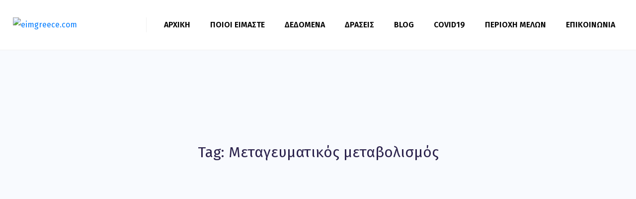

--- FILE ---
content_type: text/html; charset=UTF-8
request_url: https://eimgreece.com/tag/%CE%BC%CE%B5%CF%84%CE%B1%CE%B3%CE%B5%CF%85%CE%BC%CE%B1%CF%84%CE%B9%CE%BA%CF%8C%CF%82-%CE%BC%CE%B5%CF%84%CE%B1%CE%B2%CE%BF%CE%BB%CE%B9%CF%83%CE%BC%CF%8C%CF%82/
body_size: 30430
content:
<!DOCTYPE html><html lang="el"><head >	<meta charset="UTF-8" />
	<meta name="viewport" content="width=device-width, initial-scale=1" />
	<meta name='robots' content='index, follow, max-image-preview:large, max-snippet:-1, max-video-preview:-1' />

	<!-- This site is optimized with the Yoast SEO plugin v20.3 - https://yoast.com/wordpress/plugins/seo/ -->
	<title>Μεταγευματικός μεταβολισμός Archives - eimgreece.com</title>
	<link rel="canonical" href="https://eimgreece.com/tag/μεταγευματικός-μεταβολισμός/" />
	<meta property="og:locale" content="el_GR" />
	<meta property="og:type" content="article" />
	<meta property="og:title" content="Μεταγευματικός μεταβολισμός Archives - eimgreece.com" />
	<meta property="og:url" content="https://eimgreece.com/tag/μεταγευματικός-μεταβολισμός/" />
	<meta property="og:site_name" content="eimgreece.com" />
	<meta name="twitter:card" content="summary_large_image" />
	<script type="application/ld+json" class="yoast-schema-graph">{"@context":"https://schema.org","@graph":[{"@type":"CollectionPage","@id":"https://eimgreece.com/tag/%ce%bc%ce%b5%cf%84%ce%b1%ce%b3%ce%b5%cf%85%ce%bc%ce%b1%cf%84%ce%b9%ce%ba%cf%8c%cf%82-%ce%bc%ce%b5%cf%84%ce%b1%ce%b2%ce%bf%ce%bb%ce%b9%cf%83%ce%bc%cf%8c%cf%82/","url":"https://eimgreece.com/tag/%ce%bc%ce%b5%cf%84%ce%b1%ce%b3%ce%b5%cf%85%ce%bc%ce%b1%cf%84%ce%b9%ce%ba%cf%8c%cf%82-%ce%bc%ce%b5%cf%84%ce%b1%ce%b2%ce%bf%ce%bb%ce%b9%cf%83%ce%bc%cf%8c%cf%82/","name":"Μεταγευματικός μεταβολισμός Archives - eimgreece.com","isPartOf":{"@id":"https://eimgreece.com/#website"},"primaryImageOfPage":{"@id":"https://eimgreece.com/tag/%ce%bc%ce%b5%cf%84%ce%b1%ce%b3%ce%b5%cf%85%ce%bc%ce%b1%cf%84%ce%b9%ce%ba%cf%8c%cf%82-%ce%bc%ce%b5%cf%84%ce%b1%ce%b2%ce%bf%ce%bb%ce%b9%cf%83%ce%bc%cf%8c%cf%82/#primaryimage"},"image":{"@id":"https://eimgreece.com/tag/%ce%bc%ce%b5%cf%84%ce%b1%ce%b3%ce%b5%cf%85%ce%bc%ce%b1%cf%84%ce%b9%ce%ba%cf%8c%cf%82-%ce%bc%ce%b5%cf%84%ce%b1%ce%b2%ce%bf%ce%bb%ce%b9%cf%83%ce%bc%cf%8c%cf%82/#primaryimage"},"thumbnailUrl":"https://eimgreece.com/wp-content/uploads/2021/07/eim-askisi-se-atoma-me-paraplegia.png","breadcrumb":{"@id":"https://eimgreece.com/tag/%ce%bc%ce%b5%cf%84%ce%b1%ce%b3%ce%b5%cf%85%ce%bc%ce%b1%cf%84%ce%b9%ce%ba%cf%8c%cf%82-%ce%bc%ce%b5%cf%84%ce%b1%ce%b2%ce%bf%ce%bb%ce%b9%cf%83%ce%bc%cf%8c%cf%82/#breadcrumb"},"inLanguage":"el"},{"@type":"ImageObject","inLanguage":"el","@id":"https://eimgreece.com/tag/%ce%bc%ce%b5%cf%84%ce%b1%ce%b3%ce%b5%cf%85%ce%bc%ce%b1%cf%84%ce%b9%ce%ba%cf%8c%cf%82-%ce%bc%ce%b5%cf%84%ce%b1%ce%b2%ce%bf%ce%bb%ce%b9%cf%83%ce%bc%cf%8c%cf%82/#primaryimage","url":"https://eimgreece.com/wp-content/uploads/2021/07/eim-askisi-se-atoma-me-paraplegia.png","contentUrl":"https://eimgreece.com/wp-content/uploads/2021/07/eim-askisi-se-atoma-me-paraplegia.png","width":900,"height":555},{"@type":"BreadcrumbList","@id":"https://eimgreece.com/tag/%ce%bc%ce%b5%cf%84%ce%b1%ce%b3%ce%b5%cf%85%ce%bc%ce%b1%cf%84%ce%b9%ce%ba%cf%8c%cf%82-%ce%bc%ce%b5%cf%84%ce%b1%ce%b2%ce%bf%ce%bb%ce%b9%cf%83%ce%bc%cf%8c%cf%82/#breadcrumb","itemListElement":[{"@type":"ListItem","position":1,"name":"Home","item":"https://eimgreece.com/"},{"@type":"ListItem","position":2,"name":"Μεταγευματικός μεταβολισμός"}]},{"@type":"WebSite","@id":"https://eimgreece.com/#website","url":"https://eimgreece.com/","name":"eimgreece.com","description":"","potentialAction":[{"@type":"SearchAction","target":{"@type":"EntryPoint","urlTemplate":"https://eimgreece.com/?s={search_term_string}"},"query-input":"required name=search_term_string"}],"inLanguage":"el"}]}</script>
	<!-- / Yoast SEO plugin. -->


<link rel="alternate" type="application/rss+xml" title="Ροή RSS &raquo; eimgreece.com" href="https://eimgreece.com/feed/" />
<link rel="alternate" type="application/rss+xml" title="Ροή Σχολίων &raquo; eimgreece.com" href="https://eimgreece.com/comments/feed/" />
<link rel="alternate" type="application/rss+xml" title="Ετικέτα ροής eimgreece.com &raquo; Μεταγευματικός μεταβολισμός" href="https://eimgreece.com/tag/%ce%bc%ce%b5%cf%84%ce%b1%ce%b3%ce%b5%cf%85%ce%bc%ce%b1%cf%84%ce%b9%ce%ba%cf%8c%cf%82-%ce%bc%ce%b5%cf%84%ce%b1%ce%b2%ce%bf%ce%bb%ce%b9%cf%83%ce%bc%cf%8c%cf%82/feed/" />
<script type="text/javascript">
window._wpemojiSettings = {"baseUrl":"https:\/\/s.w.org\/images\/core\/emoji\/14.0.0\/72x72\/","ext":".png","svgUrl":"https:\/\/s.w.org\/images\/core\/emoji\/14.0.0\/svg\/","svgExt":".svg","source":{"concatemoji":"https:\/\/eimgreece.com\/wp-includes\/js\/wp-emoji-release.min.js?ver=6.2.8"}};
/*! This file is auto-generated */
!function(e,a,t){var n,r,o,i=a.createElement("canvas"),p=i.getContext&&i.getContext("2d");function s(e,t){p.clearRect(0,0,i.width,i.height),p.fillText(e,0,0);e=i.toDataURL();return p.clearRect(0,0,i.width,i.height),p.fillText(t,0,0),e===i.toDataURL()}function c(e){var t=a.createElement("script");t.src=e,t.defer=t.type="text/javascript",a.getElementsByTagName("head")[0].appendChild(t)}for(o=Array("flag","emoji"),t.supports={everything:!0,everythingExceptFlag:!0},r=0;r<o.length;r++)t.supports[o[r]]=function(e){if(p&&p.fillText)switch(p.textBaseline="top",p.font="600 32px Arial",e){case"flag":return s("\ud83c\udff3\ufe0f\u200d\u26a7\ufe0f","\ud83c\udff3\ufe0f\u200b\u26a7\ufe0f")?!1:!s("\ud83c\uddfa\ud83c\uddf3","\ud83c\uddfa\u200b\ud83c\uddf3")&&!s("\ud83c\udff4\udb40\udc67\udb40\udc62\udb40\udc65\udb40\udc6e\udb40\udc67\udb40\udc7f","\ud83c\udff4\u200b\udb40\udc67\u200b\udb40\udc62\u200b\udb40\udc65\u200b\udb40\udc6e\u200b\udb40\udc67\u200b\udb40\udc7f");case"emoji":return!s("\ud83e\udef1\ud83c\udffb\u200d\ud83e\udef2\ud83c\udfff","\ud83e\udef1\ud83c\udffb\u200b\ud83e\udef2\ud83c\udfff")}return!1}(o[r]),t.supports.everything=t.supports.everything&&t.supports[o[r]],"flag"!==o[r]&&(t.supports.everythingExceptFlag=t.supports.everythingExceptFlag&&t.supports[o[r]]);t.supports.everythingExceptFlag=t.supports.everythingExceptFlag&&!t.supports.flag,t.DOMReady=!1,t.readyCallback=function(){t.DOMReady=!0},t.supports.everything||(n=function(){t.readyCallback()},a.addEventListener?(a.addEventListener("DOMContentLoaded",n,!1),e.addEventListener("load",n,!1)):(e.attachEvent("onload",n),a.attachEvent("onreadystatechange",function(){"complete"===a.readyState&&t.readyCallback()})),(e=t.source||{}).concatemoji?c(e.concatemoji):e.wpemoji&&e.twemoji&&(c(e.twemoji),c(e.wpemoji)))}(window,document,window._wpemojiSettings);
</script>
<style type="text/css">
img.wp-smiley,
img.emoji {
	display: inline !important;
	border: none !important;
	box-shadow: none !important;
	height: 1em !important;
	width: 1em !important;
	margin: 0 0.07em !important;
	vertical-align: -0.1em !important;
	background: none !important;
	padding: 0 !important;
}
</style>
	<link rel='stylesheet' id='jupiterx-child-css' href='https://eimgreece.com/wp-content/themes/jupiterx-child/assets/css/style.css?ver=6.2.8' type='text/css' media='all' />
<link rel='stylesheet' id='wp-block-library-css' href='https://eimgreece.com/wp-includes/css/dist/block-library/style.min.css?ver=6.2.8' type='text/css' media='all' />
<style id='wp-block-library-theme-inline-css' type='text/css'>
.wp-block-audio figcaption{color:#555;font-size:13px;text-align:center}.is-dark-theme .wp-block-audio figcaption{color:hsla(0,0%,100%,.65)}.wp-block-audio{margin:0 0 1em}.wp-block-code{border:1px solid #ccc;border-radius:4px;font-family:Menlo,Consolas,monaco,monospace;padding:.8em 1em}.wp-block-embed figcaption{color:#555;font-size:13px;text-align:center}.is-dark-theme .wp-block-embed figcaption{color:hsla(0,0%,100%,.65)}.wp-block-embed{margin:0 0 1em}.blocks-gallery-caption{color:#555;font-size:13px;text-align:center}.is-dark-theme .blocks-gallery-caption{color:hsla(0,0%,100%,.65)}.wp-block-image figcaption{color:#555;font-size:13px;text-align:center}.is-dark-theme .wp-block-image figcaption{color:hsla(0,0%,100%,.65)}.wp-block-image{margin:0 0 1em}.wp-block-pullquote{border-bottom:4px solid;border-top:4px solid;color:currentColor;margin-bottom:1.75em}.wp-block-pullquote cite,.wp-block-pullquote footer,.wp-block-pullquote__citation{color:currentColor;font-size:.8125em;font-style:normal;text-transform:uppercase}.wp-block-quote{border-left:.25em solid;margin:0 0 1.75em;padding-left:1em}.wp-block-quote cite,.wp-block-quote footer{color:currentColor;font-size:.8125em;font-style:normal;position:relative}.wp-block-quote.has-text-align-right{border-left:none;border-right:.25em solid;padding-left:0;padding-right:1em}.wp-block-quote.has-text-align-center{border:none;padding-left:0}.wp-block-quote.is-large,.wp-block-quote.is-style-large,.wp-block-quote.is-style-plain{border:none}.wp-block-search .wp-block-search__label{font-weight:700}.wp-block-search__button{border:1px solid #ccc;padding:.375em .625em}:where(.wp-block-group.has-background){padding:1.25em 2.375em}.wp-block-separator.has-css-opacity{opacity:.4}.wp-block-separator{border:none;border-bottom:2px solid;margin-left:auto;margin-right:auto}.wp-block-separator.has-alpha-channel-opacity{opacity:1}.wp-block-separator:not(.is-style-wide):not(.is-style-dots){width:100px}.wp-block-separator.has-background:not(.is-style-dots){border-bottom:none;height:1px}.wp-block-separator.has-background:not(.is-style-wide):not(.is-style-dots){height:2px}.wp-block-table{margin:0 0 1em}.wp-block-table td,.wp-block-table th{word-break:normal}.wp-block-table figcaption{color:#555;font-size:13px;text-align:center}.is-dark-theme .wp-block-table figcaption{color:hsla(0,0%,100%,.65)}.wp-block-video figcaption{color:#555;font-size:13px;text-align:center}.is-dark-theme .wp-block-video figcaption{color:hsla(0,0%,100%,.65)}.wp-block-video{margin:0 0 1em}.wp-block-template-part.has-background{margin-bottom:0;margin-top:0;padding:1.25em 2.375em}
</style>
<link rel='stylesheet' id='classic-theme-styles-css' href='https://eimgreece.com/wp-includes/css/classic-themes.min.css?ver=6.2.8' type='text/css' media='all' />
<style id='global-styles-inline-css' type='text/css'>
body{--wp--preset--color--black: #000000;--wp--preset--color--cyan-bluish-gray: #abb8c3;--wp--preset--color--white: #ffffff;--wp--preset--color--pale-pink: #f78da7;--wp--preset--color--vivid-red: #cf2e2e;--wp--preset--color--luminous-vivid-orange: #ff6900;--wp--preset--color--luminous-vivid-amber: #fcb900;--wp--preset--color--light-green-cyan: #7bdcb5;--wp--preset--color--vivid-green-cyan: #00d084;--wp--preset--color--pale-cyan-blue: #8ed1fc;--wp--preset--color--vivid-cyan-blue: #0693e3;--wp--preset--color--vivid-purple: #9b51e0;--wp--preset--gradient--vivid-cyan-blue-to-vivid-purple: linear-gradient(135deg,rgba(6,147,227,1) 0%,rgb(155,81,224) 100%);--wp--preset--gradient--light-green-cyan-to-vivid-green-cyan: linear-gradient(135deg,rgb(122,220,180) 0%,rgb(0,208,130) 100%);--wp--preset--gradient--luminous-vivid-amber-to-luminous-vivid-orange: linear-gradient(135deg,rgba(252,185,0,1) 0%,rgba(255,105,0,1) 100%);--wp--preset--gradient--luminous-vivid-orange-to-vivid-red: linear-gradient(135deg,rgba(255,105,0,1) 0%,rgb(207,46,46) 100%);--wp--preset--gradient--very-light-gray-to-cyan-bluish-gray: linear-gradient(135deg,rgb(238,238,238) 0%,rgb(169,184,195) 100%);--wp--preset--gradient--cool-to-warm-spectrum: linear-gradient(135deg,rgb(74,234,220) 0%,rgb(151,120,209) 20%,rgb(207,42,186) 40%,rgb(238,44,130) 60%,rgb(251,105,98) 80%,rgb(254,248,76) 100%);--wp--preset--gradient--blush-light-purple: linear-gradient(135deg,rgb(255,206,236) 0%,rgb(152,150,240) 100%);--wp--preset--gradient--blush-bordeaux: linear-gradient(135deg,rgb(254,205,165) 0%,rgb(254,45,45) 50%,rgb(107,0,62) 100%);--wp--preset--gradient--luminous-dusk: linear-gradient(135deg,rgb(255,203,112) 0%,rgb(199,81,192) 50%,rgb(65,88,208) 100%);--wp--preset--gradient--pale-ocean: linear-gradient(135deg,rgb(255,245,203) 0%,rgb(182,227,212) 50%,rgb(51,167,181) 100%);--wp--preset--gradient--electric-grass: linear-gradient(135deg,rgb(202,248,128) 0%,rgb(113,206,126) 100%);--wp--preset--gradient--midnight: linear-gradient(135deg,rgb(2,3,129) 0%,rgb(40,116,252) 100%);--wp--preset--duotone--dark-grayscale: url('#wp-duotone-dark-grayscale');--wp--preset--duotone--grayscale: url('#wp-duotone-grayscale');--wp--preset--duotone--purple-yellow: url('#wp-duotone-purple-yellow');--wp--preset--duotone--blue-red: url('#wp-duotone-blue-red');--wp--preset--duotone--midnight: url('#wp-duotone-midnight');--wp--preset--duotone--magenta-yellow: url('#wp-duotone-magenta-yellow');--wp--preset--duotone--purple-green: url('#wp-duotone-purple-green');--wp--preset--duotone--blue-orange: url('#wp-duotone-blue-orange');--wp--preset--font-size--small: 13px;--wp--preset--font-size--medium: 20px;--wp--preset--font-size--large: 36px;--wp--preset--font-size--x-large: 42px;--wp--preset--spacing--20: 0.44rem;--wp--preset--spacing--30: 0.67rem;--wp--preset--spacing--40: 1rem;--wp--preset--spacing--50: 1.5rem;--wp--preset--spacing--60: 2.25rem;--wp--preset--spacing--70: 3.38rem;--wp--preset--spacing--80: 5.06rem;--wp--preset--shadow--natural: 6px 6px 9px rgba(0, 0, 0, 0.2);--wp--preset--shadow--deep: 12px 12px 50px rgba(0, 0, 0, 0.4);--wp--preset--shadow--sharp: 6px 6px 0px rgba(0, 0, 0, 0.2);--wp--preset--shadow--outlined: 6px 6px 0px -3px rgba(255, 255, 255, 1), 6px 6px rgba(0, 0, 0, 1);--wp--preset--shadow--crisp: 6px 6px 0px rgba(0, 0, 0, 1);}:where(.is-layout-flex){gap: 0.5em;}body .is-layout-flow > .alignleft{float: left;margin-inline-start: 0;margin-inline-end: 2em;}body .is-layout-flow > .alignright{float: right;margin-inline-start: 2em;margin-inline-end: 0;}body .is-layout-flow > .aligncenter{margin-left: auto !important;margin-right: auto !important;}body .is-layout-constrained > .alignleft{float: left;margin-inline-start: 0;margin-inline-end: 2em;}body .is-layout-constrained > .alignright{float: right;margin-inline-start: 2em;margin-inline-end: 0;}body .is-layout-constrained > .aligncenter{margin-left: auto !important;margin-right: auto !important;}body .is-layout-constrained > :where(:not(.alignleft):not(.alignright):not(.alignfull)){max-width: var(--wp--style--global--content-size);margin-left: auto !important;margin-right: auto !important;}body .is-layout-constrained > .alignwide{max-width: var(--wp--style--global--wide-size);}body .is-layout-flex{display: flex;}body .is-layout-flex{flex-wrap: wrap;align-items: center;}body .is-layout-flex > *{margin: 0;}:where(.wp-block-columns.is-layout-flex){gap: 2em;}.has-black-color{color: var(--wp--preset--color--black) !important;}.has-cyan-bluish-gray-color{color: var(--wp--preset--color--cyan-bluish-gray) !important;}.has-white-color{color: var(--wp--preset--color--white) !important;}.has-pale-pink-color{color: var(--wp--preset--color--pale-pink) !important;}.has-vivid-red-color{color: var(--wp--preset--color--vivid-red) !important;}.has-luminous-vivid-orange-color{color: var(--wp--preset--color--luminous-vivid-orange) !important;}.has-luminous-vivid-amber-color{color: var(--wp--preset--color--luminous-vivid-amber) !important;}.has-light-green-cyan-color{color: var(--wp--preset--color--light-green-cyan) !important;}.has-vivid-green-cyan-color{color: var(--wp--preset--color--vivid-green-cyan) !important;}.has-pale-cyan-blue-color{color: var(--wp--preset--color--pale-cyan-blue) !important;}.has-vivid-cyan-blue-color{color: var(--wp--preset--color--vivid-cyan-blue) !important;}.has-vivid-purple-color{color: var(--wp--preset--color--vivid-purple) !important;}.has-black-background-color{background-color: var(--wp--preset--color--black) !important;}.has-cyan-bluish-gray-background-color{background-color: var(--wp--preset--color--cyan-bluish-gray) !important;}.has-white-background-color{background-color: var(--wp--preset--color--white) !important;}.has-pale-pink-background-color{background-color: var(--wp--preset--color--pale-pink) !important;}.has-vivid-red-background-color{background-color: var(--wp--preset--color--vivid-red) !important;}.has-luminous-vivid-orange-background-color{background-color: var(--wp--preset--color--luminous-vivid-orange) !important;}.has-luminous-vivid-amber-background-color{background-color: var(--wp--preset--color--luminous-vivid-amber) !important;}.has-light-green-cyan-background-color{background-color: var(--wp--preset--color--light-green-cyan) !important;}.has-vivid-green-cyan-background-color{background-color: var(--wp--preset--color--vivid-green-cyan) !important;}.has-pale-cyan-blue-background-color{background-color: var(--wp--preset--color--pale-cyan-blue) !important;}.has-vivid-cyan-blue-background-color{background-color: var(--wp--preset--color--vivid-cyan-blue) !important;}.has-vivid-purple-background-color{background-color: var(--wp--preset--color--vivid-purple) !important;}.has-black-border-color{border-color: var(--wp--preset--color--black) !important;}.has-cyan-bluish-gray-border-color{border-color: var(--wp--preset--color--cyan-bluish-gray) !important;}.has-white-border-color{border-color: var(--wp--preset--color--white) !important;}.has-pale-pink-border-color{border-color: var(--wp--preset--color--pale-pink) !important;}.has-vivid-red-border-color{border-color: var(--wp--preset--color--vivid-red) !important;}.has-luminous-vivid-orange-border-color{border-color: var(--wp--preset--color--luminous-vivid-orange) !important;}.has-luminous-vivid-amber-border-color{border-color: var(--wp--preset--color--luminous-vivid-amber) !important;}.has-light-green-cyan-border-color{border-color: var(--wp--preset--color--light-green-cyan) !important;}.has-vivid-green-cyan-border-color{border-color: var(--wp--preset--color--vivid-green-cyan) !important;}.has-pale-cyan-blue-border-color{border-color: var(--wp--preset--color--pale-cyan-blue) !important;}.has-vivid-cyan-blue-border-color{border-color: var(--wp--preset--color--vivid-cyan-blue) !important;}.has-vivid-purple-border-color{border-color: var(--wp--preset--color--vivid-purple) !important;}.has-vivid-cyan-blue-to-vivid-purple-gradient-background{background: var(--wp--preset--gradient--vivid-cyan-blue-to-vivid-purple) !important;}.has-light-green-cyan-to-vivid-green-cyan-gradient-background{background: var(--wp--preset--gradient--light-green-cyan-to-vivid-green-cyan) !important;}.has-luminous-vivid-amber-to-luminous-vivid-orange-gradient-background{background: var(--wp--preset--gradient--luminous-vivid-amber-to-luminous-vivid-orange) !important;}.has-luminous-vivid-orange-to-vivid-red-gradient-background{background: var(--wp--preset--gradient--luminous-vivid-orange-to-vivid-red) !important;}.has-very-light-gray-to-cyan-bluish-gray-gradient-background{background: var(--wp--preset--gradient--very-light-gray-to-cyan-bluish-gray) !important;}.has-cool-to-warm-spectrum-gradient-background{background: var(--wp--preset--gradient--cool-to-warm-spectrum) !important;}.has-blush-light-purple-gradient-background{background: var(--wp--preset--gradient--blush-light-purple) !important;}.has-blush-bordeaux-gradient-background{background: var(--wp--preset--gradient--blush-bordeaux) !important;}.has-luminous-dusk-gradient-background{background: var(--wp--preset--gradient--luminous-dusk) !important;}.has-pale-ocean-gradient-background{background: var(--wp--preset--gradient--pale-ocean) !important;}.has-electric-grass-gradient-background{background: var(--wp--preset--gradient--electric-grass) !important;}.has-midnight-gradient-background{background: var(--wp--preset--gradient--midnight) !important;}.has-small-font-size{font-size: var(--wp--preset--font-size--small) !important;}.has-medium-font-size{font-size: var(--wp--preset--font-size--medium) !important;}.has-large-font-size{font-size: var(--wp--preset--font-size--large) !important;}.has-x-large-font-size{font-size: var(--wp--preset--font-size--x-large) !important;}
.wp-block-navigation a:where(:not(.wp-element-button)){color: inherit;}
:where(.wp-block-columns.is-layout-flex){gap: 2em;}
.wp-block-pullquote{font-size: 1.5em;line-height: 1.6;}
</style>
<link rel='stylesheet' id='contact-form-7-css' href='https://eimgreece.com/wp-content/plugins/contact-form-7/includes/css/styles.css?ver=5.7.4' type='text/css' media='all' />
<link rel='stylesheet' id='ppress-frontend-css' href='https://eimgreece.com/wp-content/plugins/wp-user-avatar/assets/css/frontend.min.css?ver=4.8.0' type='text/css' media='all' />
<link rel='stylesheet' id='ppress-flatpickr-css' href='https://eimgreece.com/wp-content/plugins/wp-user-avatar/assets/flatpickr/flatpickr.min.css?ver=4.8.0' type='text/css' media='all' />
<link rel='stylesheet' id='ppress-select2-css' href='https://eimgreece.com/wp-content/plugins/wp-user-avatar/assets/select2/select2.min.css?ver=6.2.8' type='text/css' media='all' />
<link rel='stylesheet' id='jupiterx-css' href='https://eimgreece.com/wp-content/uploads/jupiterx/compiler/jupiterx/7d43fa9.css?ver=2.7.0' type='text/css' media='all' />
<link rel='stylesheet' id='jupiterx-elements-dynamic-styles-css' href='https://eimgreece.com/wp-content/uploads/jupiterx/compiler/jupiterx-elements-dynamic-styles/89cd501.css?ver=2.7.0' type='text/css' media='all' />
<link rel='stylesheet' id='jet-elements-css' href='https://eimgreece.com/wp-content/plugins/jet-elements/assets/css/jet-elements.css?ver=2.6.9' type='text/css' media='all' />
<link rel='stylesheet' id='jet-elements-skin-css' href='https://eimgreece.com/wp-content/plugins/jet-elements/assets/css/jet-elements-skin.css?ver=2.6.9' type='text/css' media='all' />
<link rel='stylesheet' id='elementor-icons-css' href='https://eimgreece.com/wp-content/plugins/elementor/assets/lib/eicons/css/elementor-icons.min.css?ver=5.18.0' type='text/css' media='all' />
<link rel='stylesheet' id='elementor-frontend-css' href='https://eimgreece.com/wp-content/plugins/elementor/assets/css/frontend-lite.min.css?ver=3.11.5' type='text/css' media='all' />
<link rel='stylesheet' id='swiper-css' href='https://eimgreece.com/wp-content/plugins/elementor/assets/lib/swiper/v8/css/swiper.min.css?ver=8.4.5' type='text/css' media='all' />
<link rel='stylesheet' id='font-awesome-css' href='https://eimgreece.com/wp-content/plugins/elementor/assets/lib/font-awesome/css/font-awesome.min.css?ver=4.7.0' type='text/css' media='all' />
<link rel='stylesheet' id='jupiterx-core-raven-frontend-css' href='https://eimgreece.com/wp-content/plugins/jupiterx-core/includes/extensions/raven/assets/css/frontend.min.css?ver=6.2.8' type='text/css' media='all' />
<link rel='stylesheet' id='elementor-post-3-css' href='https://eimgreece.com/wp-content/uploads/elementor/css/post-3.css?ver=1688769702' type='text/css' media='all' />
<link rel='stylesheet' id='jet-tabs-frontend-css' href='https://eimgreece.com/wp-content/plugins/jet-tabs/assets/css/jet-tabs-frontend.css?ver=2.1.21' type='text/css' media='all' />
<link rel='stylesheet' id='jet-tricks-frontend-css' href='https://eimgreece.com/wp-content/plugins/jet-tricks/assets/css/jet-tricks-frontend.css?ver=1.4.3' type='text/css' media='all' />
<link rel='stylesheet' id='flatpickr-css' href='https://eimgreece.com/wp-content/plugins/elementor/assets/lib/flatpickr/flatpickr.min.css?ver=4.1.4' type='text/css' media='all' />
<link rel='stylesheet' id='elementor-post-156-css' href='https://eimgreece.com/wp-content/uploads/elementor/css/post-156.css?ver=1688769702' type='text/css' media='all' />
<link rel='stylesheet' id='font-awesome-5-all-css' href='https://eimgreece.com/wp-content/plugins/elementor/assets/lib/font-awesome/css/all.min.css?ver=4.9.51' type='text/css' media='all' />
<link rel='stylesheet' id='font-awesome-4-shim-css' href='https://eimgreece.com/wp-content/plugins/elementor/assets/lib/font-awesome/css/v4-shims.min.css?ver=3.11.5' type='text/css' media='all' />
<link rel='stylesheet' id='elementor-post-168-css' href='https://eimgreece.com/wp-content/uploads/elementor/css/post-168.css?ver=1688769702' type='text/css' media='all' />
<link rel='stylesheet' id='elementor-post-172-css' href='https://eimgreece.com/wp-content/uploads/elementor/css/post-172.css?ver=1688769703' type='text/css' media='all' />
<link rel='stylesheet' id='google-fonts-1-css' href='https://fonts.googleapis.com/css?family=Roboto%3A100%2C100italic%2C200%2C200italic%2C300%2C300italic%2C400%2C400italic%2C500%2C500italic%2C600%2C600italic%2C700%2C700italic%2C800%2C800italic%2C900%2C900italic%7CRoboto+Slab%3A100%2C100italic%2C200%2C200italic%2C300%2C300italic%2C400%2C400italic%2C500%2C500italic%2C600%2C600italic%2C700%2C700italic%2C800%2C800italic%2C900%2C900italic&#038;display=swap&#038;subset=greek&#038;ver=6.2.8' type='text/css' media='all' />
<link rel='stylesheet' id='elementor-icons-shared-0-css' href='https://eimgreece.com/wp-content/plugins/elementor/assets/lib/font-awesome/css/fontawesome.min.css?ver=5.15.3' type='text/css' media='all' />
<link rel='stylesheet' id='elementor-icons-fa-solid-css' href='https://eimgreece.com/wp-content/plugins/elementor/assets/lib/font-awesome/css/solid.min.css?ver=5.15.3' type='text/css' media='all' />
<link rel='stylesheet' id='elementor-icons-fa-brands-css' href='https://eimgreece.com/wp-content/plugins/elementor/assets/lib/font-awesome/css/brands.min.css?ver=5.15.3' type='text/css' media='all' />
<link rel="preconnect" href="https://fonts.gstatic.com/" crossorigin><script type='text/javascript' src='https://eimgreece.com/wp-includes/js/jquery/jquery.min.js?ver=3.6.4' id='jquery-core-js'></script>
<script type='text/javascript' src='https://eimgreece.com/wp-includes/js/jquery/jquery-migrate.min.js?ver=3.4.0' id='jquery-migrate-js'></script>
<script type='text/javascript' src='https://eimgreece.com/wp-content/plugins/wp-user-avatar/assets/flatpickr/flatpickr.min.js?ver=4.8.0' id='ppress-flatpickr-js'></script>
<script type='text/javascript' src='https://eimgreece.com/wp-content/plugins/wp-user-avatar/assets/select2/select2.min.js?ver=4.8.0' id='ppress-select2-js'></script>
<script type='text/javascript' src='https://eimgreece.com/wp-content/themes/jupiterx/lib/admin/assets/lib/webfont/webfont.min.js?ver=1.6.26' id='jupiterx-webfont-js'></script>
<script type='text/javascript' id='jupiterx-webfont-js-after'>
WebFont.load({
				google: {
					families: ['Fira Sans:100,200,300,400,500,600,700,800,900,100italic,200italic,300italic,400italic,500italic,600italic,700italic,800italic,900italic','Poppins:100,200,300,400,500,600,700,800,900,100italic,200italic,300italic,400italic,500italic,600italic,700italic,800italic,900italic']
				}
			});
</script>
<script type='text/javascript' src='https://eimgreece.com/wp-content/themes/jupiterx/lib/assets/dist/js/utils.min.js?ver=2.7.0' id='jupiterx-utils-js'></script>
<script type='text/javascript' src='https://eimgreece.com/wp-content/plugins/elementor/assets/lib/font-awesome/js/v4-shims.min.js?ver=3.11.5' id='font-awesome-4-shim-js'></script>
<link rel="https://api.w.org/" href="https://eimgreece.com/wp-json/" /><link rel="alternate" type="application/json" href="https://eimgreece.com/wp-json/wp/v2/tags/211" /><link rel="EditURI" type="application/rsd+xml" title="RSD" href="https://eimgreece.com/xmlrpc.php?rsd" />
<link rel="wlwmanifest" type="application/wlwmanifest+xml" href="https://eimgreece.com/wp-includes/wlwmanifest.xml" />
<meta name="generator" content="WordPress 6.2.8" />
<meta name="generator" content="Elementor 3.11.5; features: e_dom_optimization, e_optimized_assets_loading, e_optimized_css_loading, a11y_improvements, additional_custom_breakpoints; settings: css_print_method-external, google_font-enabled, font_display-swap">
<link rel="Shortcut Icon" href="https://eimgreece.com/wp-content/themes/jupiterx/lib/favicon.ico" type="image/x-icon"/>		<style type="text/css" id="wp-custom-css">
			.raven-nav-menu li.menu-item>a.raven-link-item .sub-arrow {
    display: inline-block;
    margin-left: 10px;
    color: #000000;
    font-style: normal;
    text-align: center;
    fill: #000000;
    margin-left: auto;
}		</style>
		</head><body class="archive tag tag-211 no-js elementor-default elementor-kit-3 jupiterx-header-sticky" itemscope="itemscope" itemtype="http://schema.org/WebPage"><svg xmlns="http://www.w3.org/2000/svg" viewBox="0 0 0 0" width="0" height="0" focusable="false" role="none" style="visibility: hidden; position: absolute; left: -9999px; overflow: hidden;" ><defs><filter id="wp-duotone-dark-grayscale"><feColorMatrix color-interpolation-filters="sRGB" type="matrix" values=" .299 .587 .114 0 0 .299 .587 .114 0 0 .299 .587 .114 0 0 .299 .587 .114 0 0 " /><feComponentTransfer color-interpolation-filters="sRGB" ><feFuncR type="table" tableValues="0 0.49803921568627" /><feFuncG type="table" tableValues="0 0.49803921568627" /><feFuncB type="table" tableValues="0 0.49803921568627" /><feFuncA type="table" tableValues="1 1" /></feComponentTransfer><feComposite in2="SourceGraphic" operator="in" /></filter></defs></svg><svg xmlns="http://www.w3.org/2000/svg" viewBox="0 0 0 0" width="0" height="0" focusable="false" role="none" style="visibility: hidden; position: absolute; left: -9999px; overflow: hidden;" ><defs><filter id="wp-duotone-grayscale"><feColorMatrix color-interpolation-filters="sRGB" type="matrix" values=" .299 .587 .114 0 0 .299 .587 .114 0 0 .299 .587 .114 0 0 .299 .587 .114 0 0 " /><feComponentTransfer color-interpolation-filters="sRGB" ><feFuncR type="table" tableValues="0 1" /><feFuncG type="table" tableValues="0 1" /><feFuncB type="table" tableValues="0 1" /><feFuncA type="table" tableValues="1 1" /></feComponentTransfer><feComposite in2="SourceGraphic" operator="in" /></filter></defs></svg><svg xmlns="http://www.w3.org/2000/svg" viewBox="0 0 0 0" width="0" height="0" focusable="false" role="none" style="visibility: hidden; position: absolute; left: -9999px; overflow: hidden;" ><defs><filter id="wp-duotone-purple-yellow"><feColorMatrix color-interpolation-filters="sRGB" type="matrix" values=" .299 .587 .114 0 0 .299 .587 .114 0 0 .299 .587 .114 0 0 .299 .587 .114 0 0 " /><feComponentTransfer color-interpolation-filters="sRGB" ><feFuncR type="table" tableValues="0.54901960784314 0.98823529411765" /><feFuncG type="table" tableValues="0 1" /><feFuncB type="table" tableValues="0.71764705882353 0.25490196078431" /><feFuncA type="table" tableValues="1 1" /></feComponentTransfer><feComposite in2="SourceGraphic" operator="in" /></filter></defs></svg><svg xmlns="http://www.w3.org/2000/svg" viewBox="0 0 0 0" width="0" height="0" focusable="false" role="none" style="visibility: hidden; position: absolute; left: -9999px; overflow: hidden;" ><defs><filter id="wp-duotone-blue-red"><feColorMatrix color-interpolation-filters="sRGB" type="matrix" values=" .299 .587 .114 0 0 .299 .587 .114 0 0 .299 .587 .114 0 0 .299 .587 .114 0 0 " /><feComponentTransfer color-interpolation-filters="sRGB" ><feFuncR type="table" tableValues="0 1" /><feFuncG type="table" tableValues="0 0.27843137254902" /><feFuncB type="table" tableValues="0.5921568627451 0.27843137254902" /><feFuncA type="table" tableValues="1 1" /></feComponentTransfer><feComposite in2="SourceGraphic" operator="in" /></filter></defs></svg><svg xmlns="http://www.w3.org/2000/svg" viewBox="0 0 0 0" width="0" height="0" focusable="false" role="none" style="visibility: hidden; position: absolute; left: -9999px; overflow: hidden;" ><defs><filter id="wp-duotone-midnight"><feColorMatrix color-interpolation-filters="sRGB" type="matrix" values=" .299 .587 .114 0 0 .299 .587 .114 0 0 .299 .587 .114 0 0 .299 .587 .114 0 0 " /><feComponentTransfer color-interpolation-filters="sRGB" ><feFuncR type="table" tableValues="0 0" /><feFuncG type="table" tableValues="0 0.64705882352941" /><feFuncB type="table" tableValues="0 1" /><feFuncA type="table" tableValues="1 1" /></feComponentTransfer><feComposite in2="SourceGraphic" operator="in" /></filter></defs></svg><svg xmlns="http://www.w3.org/2000/svg" viewBox="0 0 0 0" width="0" height="0" focusable="false" role="none" style="visibility: hidden; position: absolute; left: -9999px; overflow: hidden;" ><defs><filter id="wp-duotone-magenta-yellow"><feColorMatrix color-interpolation-filters="sRGB" type="matrix" values=" .299 .587 .114 0 0 .299 .587 .114 0 0 .299 .587 .114 0 0 .299 .587 .114 0 0 " /><feComponentTransfer color-interpolation-filters="sRGB" ><feFuncR type="table" tableValues="0.78039215686275 1" /><feFuncG type="table" tableValues="0 0.94901960784314" /><feFuncB type="table" tableValues="0.35294117647059 0.47058823529412" /><feFuncA type="table" tableValues="1 1" /></feComponentTransfer><feComposite in2="SourceGraphic" operator="in" /></filter></defs></svg><svg xmlns="http://www.w3.org/2000/svg" viewBox="0 0 0 0" width="0" height="0" focusable="false" role="none" style="visibility: hidden; position: absolute; left: -9999px; overflow: hidden;" ><defs><filter id="wp-duotone-purple-green"><feColorMatrix color-interpolation-filters="sRGB" type="matrix" values=" .299 .587 .114 0 0 .299 .587 .114 0 0 .299 .587 .114 0 0 .299 .587 .114 0 0 " /><feComponentTransfer color-interpolation-filters="sRGB" ><feFuncR type="table" tableValues="0.65098039215686 0.40392156862745" /><feFuncG type="table" tableValues="0 1" /><feFuncB type="table" tableValues="0.44705882352941 0.4" /><feFuncA type="table" tableValues="1 1" /></feComponentTransfer><feComposite in2="SourceGraphic" operator="in" /></filter></defs></svg><svg xmlns="http://www.w3.org/2000/svg" viewBox="0 0 0 0" width="0" height="0" focusable="false" role="none" style="visibility: hidden; position: absolute; left: -9999px; overflow: hidden;" ><defs><filter id="wp-duotone-blue-orange"><feColorMatrix color-interpolation-filters="sRGB" type="matrix" values=" .299 .587 .114 0 0 .299 .587 .114 0 0 .299 .587 .114 0 0 .299 .587 .114 0 0 " /><feComponentTransfer color-interpolation-filters="sRGB" ><feFuncR type="table" tableValues="0.098039215686275 1" /><feFuncG type="table" tableValues="0 0.66274509803922" /><feFuncB type="table" tableValues="0.84705882352941 0.41960784313725" /><feFuncA type="table" tableValues="1 1" /></feComponentTransfer><feComposite in2="SourceGraphic" operator="in" /></filter></defs></svg><a class="jupiterx-a11y jupiterx-a11y-skip-navigation-link" href="#jupiterx-main">Skip to content</a><div class="jupiterx-site"><header class="jupiterx-header jupiterx-header-custom jupiterx-header-sticky-custom" data-jupiterx-settings="{&quot;breakpoint&quot;:&quot;767.98&quot;,&quot;template&quot;:&quot;156&quot;,&quot;stickyTemplate&quot;:&quot;168&quot;,&quot;behavior&quot;:&quot;sticky&quot;,&quot;offset&quot;:&quot;500&quot;}" role="banner" itemscope="itemscope" itemtype="http://schema.org/WPHeader">		<div data-elementor-type="header" data-elementor-id="156" class="elementor elementor-156">
									<section class="elementor-section elementor-top-section elementor-element elementor-element-6eb1956 elementor-section-full_width elementor-section-height-min-height elementor-section-height-default elementor-section-items-middle" data-id="6eb1956" data-element_type="section" data-settings="{&quot;jet_parallax_layout_list&quot;:[{&quot;jet_parallax_layout_image&quot;:{&quot;url&quot;:&quot;&quot;,&quot;id&quot;:&quot;&quot;,&quot;size&quot;:&quot;&quot;},&quot;_id&quot;:&quot;58c14d2&quot;,&quot;jet_parallax_layout_image_tablet&quot;:{&quot;url&quot;:&quot;&quot;,&quot;id&quot;:&quot;&quot;,&quot;size&quot;:&quot;&quot;},&quot;jet_parallax_layout_image_mobile&quot;:{&quot;url&quot;:&quot;&quot;,&quot;id&quot;:&quot;&quot;,&quot;size&quot;:&quot;&quot;},&quot;jet_parallax_layout_speed&quot;:{&quot;unit&quot;:&quot;%&quot;,&quot;size&quot;:&quot;50&quot;,&quot;sizes&quot;:[]},&quot;jet_parallax_layout_bg_x&quot;:&quot;50&quot;,&quot;jet_parallax_layout_bg_y&quot;:&quot;50&quot;,&quot;jet_parallax_layout_type&quot;:&quot;scroll&quot;,&quot;jet_parallax_layout_direction&quot;:null,&quot;jet_parallax_layout_fx_direction&quot;:null,&quot;jet_parallax_layout_z_index&quot;:&quot;&quot;,&quot;jet_parallax_layout_bg_x_tablet&quot;:&quot;&quot;,&quot;jet_parallax_layout_bg_x_mobile&quot;:&quot;&quot;,&quot;jet_parallax_layout_bg_y_tablet&quot;:&quot;&quot;,&quot;jet_parallax_layout_bg_y_mobile&quot;:&quot;&quot;,&quot;jet_parallax_layout_bg_size&quot;:&quot;auto&quot;,&quot;jet_parallax_layout_bg_size_tablet&quot;:&quot;&quot;,&quot;jet_parallax_layout_bg_size_mobile&quot;:&quot;&quot;,&quot;jet_parallax_layout_animation_prop&quot;:&quot;transform&quot;,&quot;jet_parallax_layout_on&quot;:[&quot;desktop&quot;,&quot;tablet&quot;]}],&quot;background_background&quot;:&quot;classic&quot;}">
						<div class="elementor-container elementor-column-gap-no">
					<div class="elementor-column elementor-col-50 elementor-top-column elementor-element elementor-element-43e97c2" data-id="43e97c2" data-element_type="column">
			<div class="elementor-widget-wrap elementor-element-populated">
								<div class="elementor-element elementor-element-b760c13 elementor-widget elementor-widget-raven-site-logo" data-id="b760c13" data-element_type="widget" data-widget_type="raven-site-logo.default">
				<div class="elementor-widget-container">
					<div class="raven-widget-wrapper">
			<div class="raven-site-logo raven-site-logo-customizer">
									<a class="raven-site-logo-link" href="https://eimgreece.com">
								<picture><img src="http://eimgreece.com/wp-content/uploads/2023/03/logo.png" alt="eimgreece.com" data-no-lazy="1" /></picture>									</a>
							</div>
		</div>
				</div>
				</div>
					</div>
		</div>
				<div class="elementor-column elementor-col-50 elementor-top-column elementor-element elementor-element-677d012" data-id="677d012" data-element_type="column">
			<div class="elementor-widget-wrap elementor-element-populated">
								<div class="elementor-element elementor-element-1d26719 raven-breakpoint-tablet raven-nav-menu-stretch raven-nav-menu-align-left raven-mobile-nav-menu-align-left elementor-widget elementor-widget-raven-nav-menu" data-id="1d26719" data-element_type="widget" data-settings="{&quot;submenu_icon&quot;:&quot;&lt;svg 0=\&quot;fas fa-chevron-down\&quot; class=\&quot;e-font-icon-svg e-fas-chevron-down\&quot;&gt;\n\t\t\t\t\t&lt;use xlink:href=\&quot;#fas-chevron-down\&quot;&gt;\n\t\t\t\t\t\t&lt;symbol id=\&quot;fas-chevron-down\&quot; viewBox=\&quot;0 0 448 512\&quot;&gt;\n\t\t\t\t\t\t\t&lt;path d=\&quot;M207.029 381.476L12.686 187.132c-9.373-9.373-9.373-24.569 0-33.941l22.667-22.667c9.357-9.357 24.522-9.375 33.901-.04L224 284.505l154.745-154.021c9.379-9.335 24.544-9.317 33.901.04l22.667 22.667c9.373 9.373 9.373 24.569 0 33.941L240.971 381.476c-9.373 9.372-24.569 9.372-33.942 0z\&quot;&gt;&lt;\/path&gt;\n\t\t\t\t\t\t&lt;\/symbol&gt;\n\t\t\t\t\t&lt;\/use&gt;\n\t\t\t\t&lt;\/svg&gt;&quot;,&quot;full_width&quot;:&quot;stretch&quot;,&quot;mobile_layout&quot;:&quot;dropdown&quot;,&quot;submenu_space_between&quot;:{&quot;unit&quot;:&quot;px&quot;,&quot;size&quot;:&quot;&quot;,&quot;sizes&quot;:[]},&quot;submenu_opening_position&quot;:&quot;bottom&quot;}" data-widget_type="raven-nav-menu.default">
				<div class="elementor-widget-container">
					<nav class="raven-nav-menu-main raven-nav-menu-horizontal raven-nav-menu-tablet- raven-nav-menu-mobile- raven-nav-icons-hidden-tablet raven-nav-icons-hidden-mobile">
			<ul id="menu-1d26719" class="raven-nav-menu"><li class="menu-item menu-item-type-custom menu-item-object-custom menu-item-157"><a href="#" class="raven-menu-item raven-link-item ">ΑΡΧΙΚΗ</a></li>
<li class="menu-item menu-item-type-custom menu-item-object-custom menu-item-has-children menu-item-7227"><a href="#" class="raven-menu-item raven-link-item ">ΠΟΙΟΙ ΕΙΜΑΣΤΕ</a>
<ul class="0 sub-menu raven-submenu">
	<li class="menu-item menu-item-type-post_type menu-item-object-page menu-item-7473"><a href="https://eimgreece.com/minima-proedrou/" class="raven-submenu-item raven-link-item ">ΜΗΝΥΜΑ ΠΡΟΕΔΡΟΥ</a></li>
	<li class="menu-item menu-item-type-post_type menu-item-object-page menu-item-7537"><a href="https://eimgreece.com/h-protasi-exercise-is-medicine/" class="raven-submenu-item raven-link-item ">Η ΑΣΚΗΣΗ ΕΙΝΑΙ ΦΑΡΜΑΚΟ</a></li>
	<li class="menu-item menu-item-type-post_type menu-item-object-page menu-item-7563"><a href="https://eimgreece.com/istoriki-anadromi/" class="raven-submenu-item raven-link-item ">ΙΣΤΟΡΙΚΗ ΑΝΑΔΡΟΜΗ &#8211; ΑΣΚΗΣΗ ΚΑΙ ΥΓΕΙΑ</a></li>
	<li class="menu-item menu-item-type-post_type menu-item-object-page menu-item-7571"><a href="https://eimgreece.com/epitimos-proedros/" class="raven-submenu-item raven-link-item ">ΕΠΙΤΙΜΟΣ ΠΡΟΕΔΡΟΣ</a></li>
	<li class="menu-item menu-item-type-post_type menu-item-object-page menu-item-7577"><a href="https://eimgreece.com/epitima-melh/" class="raven-submenu-item raven-link-item ">ΕΠΙΤΙΜΑ ΜΕΛΗ</a></li>
	<li class="menu-item menu-item-type-custom menu-item-object-custom menu-item-has-children menu-item-7233"><a href="#" class="raven-submenu-item raven-link-item ">ΣΥΜΒΟΥΛΕΥΤΙΚΗ ΕΠΙΤΡΟΠΗ</a>
	<ul class="1 sub-menu raven-submenu">
		<li class="menu-item menu-item-type-post_type menu-item-object-page menu-item-7611"><a href="https://eimgreece.com/simvouleytiki-epitropi-2019-2022/" class="raven-submenu-item raven-link-item ">2019 – 2022</a></li>
		<li class="menu-item menu-item-type-post_type menu-item-object-page menu-item-7623"><a href="https://eimgreece.com/simvouleytiki-epitropi-2023-2025/" class="raven-submenu-item raven-link-item ">2023 – 2025</a></li>
	</ul>
</li>
	<li class="menu-item menu-item-type-custom menu-item-object-custom menu-item-has-children menu-item-7237"><a href="#" class="raven-submenu-item raven-link-item ">ΔΙΟΙΚΗΤΙΚΟ ΣΥΜΒΟΥΛΙΟ</a>
	<ul class="1 sub-menu raven-submenu">
		<li class="menu-item menu-item-type-post_type menu-item-object-page menu-item-7653"><a href="https://eimgreece.com/dioikhtiko-symvoulio/" class="raven-submenu-item raven-link-item ">2019 – 2022</a></li>
		<li class="menu-item menu-item-type-post_type menu-item-object-page menu-item-7671"><a href="https://eimgreece.com/dioikitiko-2023-2025/" class="raven-submenu-item raven-link-item ">2023 – 2025</a></li>
	</ul>
</li>
	<li class="menu-item menu-item-type-custom menu-item-object-custom menu-item-7239"><a href="https://exerciseismedicine.gr/wp-content/uploads/2020/06/katastatiko_website-2020.pdf" class="raven-submenu-item raven-link-item ">ΚΑΤΑΣΤΑΤΙΚΟ</a></li>
	<li class="menu-item menu-item-type-post_type menu-item-object-page menu-item-7683"><a href="https://eimgreece.com/pagosmio-diktio/" class="raven-submenu-item raven-link-item ">ΤΟ ΠΑΓΚΟΣΜΙΟ ΔΙΚΤΥΟ EXERCISE IS MEDICINE</a></li>
	<li class="menu-item menu-item-type-post_type menu-item-object-page menu-item-7691"><a href="https://eimgreece.com/synergazomenoi-foreis/" class="raven-submenu-item raven-link-item ">ΣΥΝΕΡΓΑΖΟΜΕΝΟΙ ΦΟΡΕΙΣ</a></li>
</ul>
</li>
<li class="menu-item menu-item-type-custom menu-item-object-custom menu-item-has-children menu-item-7242"><a href="#" class="raven-menu-item raven-link-item ">ΔΕΔΟΜΕΝΑ</a>
<ul class="0 sub-menu raven-submenu">
	<li class="menu-item menu-item-type-post_type menu-item-object-page menu-item-7745"><a href="https://eimgreece.com/swmatikh-askhsh-kai-mh-metadotikes-nosoi/" class="raven-submenu-item raven-link-item ">ΣΩΜΑΤΙΚΗ ΑΣΚΗΣΗ ΚΑΙ ΜΗ ΜΕΤΑΔΟΤΙΚΕΣ ΝΟΣΟΙ</a></li>
	<li class="menu-item menu-item-type-post_type menu-item-object-page menu-item-7744"><a href="https://eimgreece.com/sintagografisi-ths-askisis-gia-thn-ygeia/" class="raven-submenu-item raven-link-item ">ΣΥΝΤΑΓΟΓΡΑΦΗΣΗ ΤΗΣ ΑΣΚΗΣΗΣ ΓΙΑ ΤΗΝ ΥΓΕΙΑ</a></li>
	<li class="menu-item menu-item-type-post_type menu-item-object-page menu-item-7824"><a href="https://eimgreece.com/somatiki-askhsh-sto-systyma-ygeias/" class="raven-submenu-item raven-link-item ">Η ΣΩΜΑΤΙΚΗ ΑΣΚΗΣΗ ΣΤΟ ΣΥΣΤΗΜΑ ΥΓΕΙΑΣ</a></li>
	<li class="menu-item menu-item-type-post_type menu-item-object-page menu-item-7842"><a href="https://eimgreece.com/h-therapeytiki-askisi-os-sibliromatiki-therapeia-kateythintiries-odigies/" class="raven-submenu-item raven-link-item ">ΚΑΤΕΥΘΥΝΤΗΡΙΕΣ ΟΔΗΓΙΕΣ</a></li>
</ul>
</li>
<li class="menu-item menu-item-type-custom menu-item-object-custom menu-item-has-children menu-item-7247"><a href="#" class="raven-menu-item raven-link-item ">ΔΡΑΣΕΙΣ</a>
<ul class="0 sub-menu raven-submenu">
	<li class="menu-item menu-item-type-post_type menu-item-object-page menu-item-7850"><a href="https://eimgreece.com/sto-sistima-ygeias/" class="raven-submenu-item raven-link-item ">ΣΤΟ ΣΥΣΤΗΜΑ ΥΓΕΙΑΣ</a></li>
	<li class="menu-item menu-item-type-post_type menu-item-object-page menu-item-7878"><a href="https://eimgreece.com/paideia/" class="raven-submenu-item raven-link-item ">ΣΤΗΝ ΠΑΙΔΕΙΑ</a></li>
	<li class="menu-item menu-item-type-post_type menu-item-object-page menu-item-7886"><a href="https://eimgreece.com/koinonia/" class="raven-submenu-item raven-link-item ">ΣΤΗΝ ΚΟΙΝΩΝΙΑ</a></li>
</ul>
</li>
<li class="menu-item menu-item-type-post_type menu-item-object-page menu-item-8806"><a href="https://eimgreece.com/blog-news/" class="raven-menu-item raven-link-item ">BLOG</a></li>
<li class="menu-item menu-item-type-post_type menu-item-object-page menu-item-8500"><a href="https://eimgreece.com/covid19/" class="raven-menu-item raven-link-item ">COVID19</a></li>
<li class="menu-item menu-item-type-custom menu-item-object-custom menu-item-has-children menu-item-8554"><a href="#" class="raven-menu-item raven-link-item ">ΠΕΡΙΟΧΗ ΜΕΛΩΝ</a>
<ul class="0 sub-menu raven-submenu">
	<li class="menu-item menu-item-type-post_type menu-item-object-page menu-item-8583"><a href="https://eimgreece.com/ginete-melos/" class="raven-submenu-item raven-link-item ">ΓΙΝΕ ΜΕΛΟΣ</a></li>
	<li class="menu-item menu-item-type-custom menu-item-object-custom menu-item-8557"><a href="https://exerciseismedicine.gr/log-in" class="raven-submenu-item raven-link-item ">ΣΥΝΔΕΣΗ ΜΕΛΩΝ</a></li>
	<li class="menu-item menu-item-type-post_type menu-item-object-page menu-item-8534"><a href="https://eimgreece.com/section/" class="raven-submenu-item raven-link-item ">ΠΕΡΙΕΧΟΜΕΝΟ ΜΕΛΩΝ</a></li>
	<li class="menu-item menu-item-type-post_type menu-item-object-page menu-item-8598"><a href="https://eimgreece.com/ananeosi-etisias-sindromis/" class="raven-submenu-item raven-link-item ">ΑΝΑΝΕΩΣΗ ΣΥΝΔΡΟΜΗΣ</a></li>
</ul>
</li>
<li class="menu-item menu-item-type-post_type menu-item-object-page menu-item-8640"><a href="https://eimgreece.com/epikoinonia/" class="raven-menu-item raven-link-item ">ΕΠΙΚΟΙΝΩΝΙΑ</a></li>
</ul>		</nav>

		<div class="raven-nav-menu-toggle">

						<div class="raven-nav-menu-toggle-button ">
				
				<div class="hamburger hamburger--squeeze">
					<div class="hamburger-box">
						<div class="hamburger-inner"></div>
					</div>
				</div>
								</div>

		</div>
		<nav class="raven-nav-icons-hidden-tablet raven-nav-icons-hidden-mobile raven-nav-menu-mobile raven-nav-menu-dropdown">
									<div class="raven-container">
				<ul id="menu-mobile-1d26719" class="raven-nav-menu"><li class="menu-item menu-item-type-custom menu-item-object-custom menu-item-157"><a href="#" class="raven-menu-item raven-link-item ">ΑΡΧΙΚΗ</a></li>
<li class="menu-item menu-item-type-custom menu-item-object-custom menu-item-has-children menu-item-7227"><a href="#" class="raven-menu-item raven-link-item ">ΠΟΙΟΙ ΕΙΜΑΣΤΕ</a>
<ul class="0 sub-menu raven-submenu">
	<li class="menu-item menu-item-type-post_type menu-item-object-page menu-item-7473"><a href="https://eimgreece.com/minima-proedrou/" class="raven-submenu-item raven-link-item ">ΜΗΝΥΜΑ ΠΡΟΕΔΡΟΥ</a></li>
	<li class="menu-item menu-item-type-post_type menu-item-object-page menu-item-7537"><a href="https://eimgreece.com/h-protasi-exercise-is-medicine/" class="raven-submenu-item raven-link-item ">Η ΑΣΚΗΣΗ ΕΙΝΑΙ ΦΑΡΜΑΚΟ</a></li>
	<li class="menu-item menu-item-type-post_type menu-item-object-page menu-item-7563"><a href="https://eimgreece.com/istoriki-anadromi/" class="raven-submenu-item raven-link-item ">ΙΣΤΟΡΙΚΗ ΑΝΑΔΡΟΜΗ &#8211; ΑΣΚΗΣΗ ΚΑΙ ΥΓΕΙΑ</a></li>
	<li class="menu-item menu-item-type-post_type menu-item-object-page menu-item-7571"><a href="https://eimgreece.com/epitimos-proedros/" class="raven-submenu-item raven-link-item ">ΕΠΙΤΙΜΟΣ ΠΡΟΕΔΡΟΣ</a></li>
	<li class="menu-item menu-item-type-post_type menu-item-object-page menu-item-7577"><a href="https://eimgreece.com/epitima-melh/" class="raven-submenu-item raven-link-item ">ΕΠΙΤΙΜΑ ΜΕΛΗ</a></li>
	<li class="menu-item menu-item-type-custom menu-item-object-custom menu-item-has-children menu-item-7233"><a href="#" class="raven-submenu-item raven-link-item ">ΣΥΜΒΟΥΛΕΥΤΙΚΗ ΕΠΙΤΡΟΠΗ</a>
	<ul class="1 sub-menu raven-submenu">
		<li class="menu-item menu-item-type-post_type menu-item-object-page menu-item-7611"><a href="https://eimgreece.com/simvouleytiki-epitropi-2019-2022/" class="raven-submenu-item raven-link-item ">2019 – 2022</a></li>
		<li class="menu-item menu-item-type-post_type menu-item-object-page menu-item-7623"><a href="https://eimgreece.com/simvouleytiki-epitropi-2023-2025/" class="raven-submenu-item raven-link-item ">2023 – 2025</a></li>
	</ul>
</li>
	<li class="menu-item menu-item-type-custom menu-item-object-custom menu-item-has-children menu-item-7237"><a href="#" class="raven-submenu-item raven-link-item ">ΔΙΟΙΚΗΤΙΚΟ ΣΥΜΒΟΥΛΙΟ</a>
	<ul class="1 sub-menu raven-submenu">
		<li class="menu-item menu-item-type-post_type menu-item-object-page menu-item-7653"><a href="https://eimgreece.com/dioikhtiko-symvoulio/" class="raven-submenu-item raven-link-item ">2019 – 2022</a></li>
		<li class="menu-item menu-item-type-post_type menu-item-object-page menu-item-7671"><a href="https://eimgreece.com/dioikitiko-2023-2025/" class="raven-submenu-item raven-link-item ">2023 – 2025</a></li>
	</ul>
</li>
	<li class="menu-item menu-item-type-custom menu-item-object-custom menu-item-7239"><a href="https://exerciseismedicine.gr/wp-content/uploads/2020/06/katastatiko_website-2020.pdf" class="raven-submenu-item raven-link-item ">ΚΑΤΑΣΤΑΤΙΚΟ</a></li>
	<li class="menu-item menu-item-type-post_type menu-item-object-page menu-item-7683"><a href="https://eimgreece.com/pagosmio-diktio/" class="raven-submenu-item raven-link-item ">ΤΟ ΠΑΓΚΟΣΜΙΟ ΔΙΚΤΥΟ EXERCISE IS MEDICINE</a></li>
	<li class="menu-item menu-item-type-post_type menu-item-object-page menu-item-7691"><a href="https://eimgreece.com/synergazomenoi-foreis/" class="raven-submenu-item raven-link-item ">ΣΥΝΕΡΓΑΖΟΜΕΝΟΙ ΦΟΡΕΙΣ</a></li>
</ul>
</li>
<li class="menu-item menu-item-type-custom menu-item-object-custom menu-item-has-children menu-item-7242"><a href="#" class="raven-menu-item raven-link-item ">ΔΕΔΟΜΕΝΑ</a>
<ul class="0 sub-menu raven-submenu">
	<li class="menu-item menu-item-type-post_type menu-item-object-page menu-item-7745"><a href="https://eimgreece.com/swmatikh-askhsh-kai-mh-metadotikes-nosoi/" class="raven-submenu-item raven-link-item ">ΣΩΜΑΤΙΚΗ ΑΣΚΗΣΗ ΚΑΙ ΜΗ ΜΕΤΑΔΟΤΙΚΕΣ ΝΟΣΟΙ</a></li>
	<li class="menu-item menu-item-type-post_type menu-item-object-page menu-item-7744"><a href="https://eimgreece.com/sintagografisi-ths-askisis-gia-thn-ygeia/" class="raven-submenu-item raven-link-item ">ΣΥΝΤΑΓΟΓΡΑΦΗΣΗ ΤΗΣ ΑΣΚΗΣΗΣ ΓΙΑ ΤΗΝ ΥΓΕΙΑ</a></li>
	<li class="menu-item menu-item-type-post_type menu-item-object-page menu-item-7824"><a href="https://eimgreece.com/somatiki-askhsh-sto-systyma-ygeias/" class="raven-submenu-item raven-link-item ">Η ΣΩΜΑΤΙΚΗ ΑΣΚΗΣΗ ΣΤΟ ΣΥΣΤΗΜΑ ΥΓΕΙΑΣ</a></li>
	<li class="menu-item menu-item-type-post_type menu-item-object-page menu-item-7842"><a href="https://eimgreece.com/h-therapeytiki-askisi-os-sibliromatiki-therapeia-kateythintiries-odigies/" class="raven-submenu-item raven-link-item ">ΚΑΤΕΥΘΥΝΤΗΡΙΕΣ ΟΔΗΓΙΕΣ</a></li>
</ul>
</li>
<li class="menu-item menu-item-type-custom menu-item-object-custom menu-item-has-children menu-item-7247"><a href="#" class="raven-menu-item raven-link-item ">ΔΡΑΣΕΙΣ</a>
<ul class="0 sub-menu raven-submenu">
	<li class="menu-item menu-item-type-post_type menu-item-object-page menu-item-7850"><a href="https://eimgreece.com/sto-sistima-ygeias/" class="raven-submenu-item raven-link-item ">ΣΤΟ ΣΥΣΤΗΜΑ ΥΓΕΙΑΣ</a></li>
	<li class="menu-item menu-item-type-post_type menu-item-object-page menu-item-7878"><a href="https://eimgreece.com/paideia/" class="raven-submenu-item raven-link-item ">ΣΤΗΝ ΠΑΙΔΕΙΑ</a></li>
	<li class="menu-item menu-item-type-post_type menu-item-object-page menu-item-7886"><a href="https://eimgreece.com/koinonia/" class="raven-submenu-item raven-link-item ">ΣΤΗΝ ΚΟΙΝΩΝΙΑ</a></li>
</ul>
</li>
<li class="menu-item menu-item-type-post_type menu-item-object-page menu-item-8806"><a href="https://eimgreece.com/blog-news/" class="raven-menu-item raven-link-item ">BLOG</a></li>
<li class="menu-item menu-item-type-post_type menu-item-object-page menu-item-8500"><a href="https://eimgreece.com/covid19/" class="raven-menu-item raven-link-item ">COVID19</a></li>
<li class="menu-item menu-item-type-custom menu-item-object-custom menu-item-has-children menu-item-8554"><a href="#" class="raven-menu-item raven-link-item ">ΠΕΡΙΟΧΗ ΜΕΛΩΝ</a>
<ul class="0 sub-menu raven-submenu">
	<li class="menu-item menu-item-type-post_type menu-item-object-page menu-item-8583"><a href="https://eimgreece.com/ginete-melos/" class="raven-submenu-item raven-link-item ">ΓΙΝΕ ΜΕΛΟΣ</a></li>
	<li class="menu-item menu-item-type-custom menu-item-object-custom menu-item-8557"><a href="https://exerciseismedicine.gr/log-in" class="raven-submenu-item raven-link-item ">ΣΥΝΔΕΣΗ ΜΕΛΩΝ</a></li>
	<li class="menu-item menu-item-type-post_type menu-item-object-page menu-item-8534"><a href="https://eimgreece.com/section/" class="raven-submenu-item raven-link-item ">ΠΕΡΙΕΧΟΜΕΝΟ ΜΕΛΩΝ</a></li>
	<li class="menu-item menu-item-type-post_type menu-item-object-page menu-item-8598"><a href="https://eimgreece.com/ananeosi-etisias-sindromis/" class="raven-submenu-item raven-link-item ">ΑΝΑΝΕΩΣΗ ΣΥΝΔΡΟΜΗΣ</a></li>
</ul>
</li>
<li class="menu-item menu-item-type-post_type menu-item-object-page menu-item-8640"><a href="https://eimgreece.com/epikoinonia/" class="raven-menu-item raven-link-item ">ΕΠΙΚΟΙΝΩΝΙΑ</a></li>
</ul>			</div>
		</nav>
				</div>
				</div>
					</div>
		</div>
							</div>
		</section>
							</div>
				<div data-elementor-type="header" data-elementor-id="168" class="elementor elementor-168">
									<section class="elementor-section elementor-top-section elementor-element elementor-element-2a8bc1d elementor-section-full_width elementor-section-height-min-height elementor-hidden-tablet elementor-hidden-phone elementor-section-height-default elementor-section-items-middle" data-id="2a8bc1d" data-element_type="section" data-settings="{&quot;jet_parallax_layout_list&quot;:[{&quot;jet_parallax_layout_image&quot;:{&quot;url&quot;:&quot;&quot;,&quot;id&quot;:&quot;&quot;,&quot;size&quot;:&quot;&quot;},&quot;_id&quot;:&quot;58c14d2&quot;,&quot;jet_parallax_layout_image_tablet&quot;:{&quot;url&quot;:&quot;&quot;,&quot;id&quot;:&quot;&quot;,&quot;size&quot;:&quot;&quot;},&quot;jet_parallax_layout_image_mobile&quot;:{&quot;url&quot;:&quot;&quot;,&quot;id&quot;:&quot;&quot;,&quot;size&quot;:&quot;&quot;},&quot;jet_parallax_layout_speed&quot;:{&quot;unit&quot;:&quot;%&quot;,&quot;size&quot;:&quot;50&quot;,&quot;sizes&quot;:[]},&quot;jet_parallax_layout_bg_x&quot;:&quot;50&quot;,&quot;jet_parallax_layout_bg_y&quot;:&quot;50&quot;,&quot;jet_parallax_layout_type&quot;:&quot;scroll&quot;,&quot;jet_parallax_layout_direction&quot;:null,&quot;jet_parallax_layout_fx_direction&quot;:null,&quot;jet_parallax_layout_z_index&quot;:&quot;&quot;,&quot;jet_parallax_layout_bg_x_tablet&quot;:&quot;&quot;,&quot;jet_parallax_layout_bg_x_mobile&quot;:&quot;&quot;,&quot;jet_parallax_layout_bg_y_tablet&quot;:&quot;&quot;,&quot;jet_parallax_layout_bg_y_mobile&quot;:&quot;&quot;,&quot;jet_parallax_layout_bg_size&quot;:&quot;auto&quot;,&quot;jet_parallax_layout_bg_size_tablet&quot;:&quot;&quot;,&quot;jet_parallax_layout_bg_size_mobile&quot;:&quot;&quot;,&quot;jet_parallax_layout_animation_prop&quot;:&quot;transform&quot;,&quot;jet_parallax_layout_on&quot;:[&quot;desktop&quot;,&quot;tablet&quot;]}],&quot;background_background&quot;:&quot;classic&quot;}">
						<div class="elementor-container elementor-column-gap-no">
					<div class="elementor-column elementor-col-50 elementor-top-column elementor-element elementor-element-a2de319" data-id="a2de319" data-element_type="column">
			<div class="elementor-widget-wrap elementor-element-populated">
								<div class="elementor-element elementor-element-f18248f elementor-widget elementor-widget-raven-site-logo" data-id="f18248f" data-element_type="widget" data-widget_type="raven-site-logo.default">
				<div class="elementor-widget-container">
					<div class="raven-widget-wrapper">
			<div class="raven-site-logo raven-site-logo-customizer">
									<a class="raven-site-logo-link" href="https://eimgreece.com">
								<picture><img src="http://eimgreece.com/wp-content/uploads/2023/03/logo.png" alt="eimgreece.com" data-no-lazy="1" /></picture>									</a>
							</div>
		</div>
				</div>
				</div>
					</div>
		</div>
				<div class="elementor-column elementor-col-50 elementor-top-column elementor-element elementor-element-d8d3fd1" data-id="d8d3fd1" data-element_type="column">
			<div class="elementor-widget-wrap elementor-element-populated">
								<div class="elementor-element elementor-element-a015511 raven-breakpoint-tablet raven-nav-menu-stretch raven-nav-menu-align-left raven-mobile-nav-menu-align-left elementor-widget elementor-widget-raven-nav-menu" data-id="a015511" data-element_type="widget" data-settings="{&quot;submenu_icon&quot;:&quot;&lt;svg 0=\&quot;fas fa-chevron-down\&quot; class=\&quot;e-font-icon-svg e-fas-chevron-down\&quot;&gt;\n\t\t\t\t\t&lt;use xlink:href=\&quot;#fas-chevron-down\&quot;&gt;\n\t\t\t\t\t\t&lt;symbol id=\&quot;fas-chevron-down\&quot; viewBox=\&quot;0 0 448 512\&quot;&gt;\n\t\t\t\t\t\t\t&lt;path d=\&quot;M207.029 381.476L12.686 187.132c-9.373-9.373-9.373-24.569 0-33.941l22.667-22.667c9.357-9.357 24.522-9.375 33.901-.04L224 284.505l154.745-154.021c9.379-9.335 24.544-9.317 33.901.04l22.667 22.667c9.373 9.373 9.373 24.569 0 33.941L240.971 381.476c-9.373 9.372-24.569 9.372-33.942 0z\&quot;&gt;&lt;\/path&gt;\n\t\t\t\t\t\t&lt;\/symbol&gt;\n\t\t\t\t\t&lt;\/use&gt;\n\t\t\t\t&lt;\/svg&gt;&quot;,&quot;full_width&quot;:&quot;stretch&quot;,&quot;mobile_layout&quot;:&quot;dropdown&quot;,&quot;submenu_space_between&quot;:{&quot;unit&quot;:&quot;px&quot;,&quot;size&quot;:&quot;&quot;,&quot;sizes&quot;:[]},&quot;submenu_opening_position&quot;:&quot;bottom&quot;}" data-widget_type="raven-nav-menu.default">
				<div class="elementor-widget-container">
					<nav class="raven-nav-menu-main raven-nav-menu-horizontal raven-nav-menu-tablet- raven-nav-menu-mobile- raven-nav-icons-hidden-tablet raven-nav-icons-hidden-mobile">
			<ul id="menu-a015511" class="raven-nav-menu"><li class="menu-item menu-item-type-custom menu-item-object-custom menu-item-157"><a href="#" class="raven-menu-item raven-link-item ">ΑΡΧΙΚΗ</a></li>
<li class="menu-item menu-item-type-custom menu-item-object-custom menu-item-has-children menu-item-7227"><a href="#" class="raven-menu-item raven-link-item ">ΠΟΙΟΙ ΕΙΜΑΣΤΕ</a>
<ul class="0 sub-menu raven-submenu">
	<li class="menu-item menu-item-type-post_type menu-item-object-page menu-item-7473"><a href="https://eimgreece.com/minima-proedrou/" class="raven-submenu-item raven-link-item ">ΜΗΝΥΜΑ ΠΡΟΕΔΡΟΥ</a></li>
	<li class="menu-item menu-item-type-post_type menu-item-object-page menu-item-7537"><a href="https://eimgreece.com/h-protasi-exercise-is-medicine/" class="raven-submenu-item raven-link-item ">Η ΑΣΚΗΣΗ ΕΙΝΑΙ ΦΑΡΜΑΚΟ</a></li>
	<li class="menu-item menu-item-type-post_type menu-item-object-page menu-item-7563"><a href="https://eimgreece.com/istoriki-anadromi/" class="raven-submenu-item raven-link-item ">ΙΣΤΟΡΙΚΗ ΑΝΑΔΡΟΜΗ &#8211; ΑΣΚΗΣΗ ΚΑΙ ΥΓΕΙΑ</a></li>
	<li class="menu-item menu-item-type-post_type menu-item-object-page menu-item-7571"><a href="https://eimgreece.com/epitimos-proedros/" class="raven-submenu-item raven-link-item ">ΕΠΙΤΙΜΟΣ ΠΡΟΕΔΡΟΣ</a></li>
	<li class="menu-item menu-item-type-post_type menu-item-object-page menu-item-7577"><a href="https://eimgreece.com/epitima-melh/" class="raven-submenu-item raven-link-item ">ΕΠΙΤΙΜΑ ΜΕΛΗ</a></li>
	<li class="menu-item menu-item-type-custom menu-item-object-custom menu-item-has-children menu-item-7233"><a href="#" class="raven-submenu-item raven-link-item ">ΣΥΜΒΟΥΛΕΥΤΙΚΗ ΕΠΙΤΡΟΠΗ</a>
	<ul class="1 sub-menu raven-submenu">
		<li class="menu-item menu-item-type-post_type menu-item-object-page menu-item-7611"><a href="https://eimgreece.com/simvouleytiki-epitropi-2019-2022/" class="raven-submenu-item raven-link-item ">2019 – 2022</a></li>
		<li class="menu-item menu-item-type-post_type menu-item-object-page menu-item-7623"><a href="https://eimgreece.com/simvouleytiki-epitropi-2023-2025/" class="raven-submenu-item raven-link-item ">2023 – 2025</a></li>
	</ul>
</li>
	<li class="menu-item menu-item-type-custom menu-item-object-custom menu-item-has-children menu-item-7237"><a href="#" class="raven-submenu-item raven-link-item ">ΔΙΟΙΚΗΤΙΚΟ ΣΥΜΒΟΥΛΙΟ</a>
	<ul class="1 sub-menu raven-submenu">
		<li class="menu-item menu-item-type-post_type menu-item-object-page menu-item-7653"><a href="https://eimgreece.com/dioikhtiko-symvoulio/" class="raven-submenu-item raven-link-item ">2019 – 2022</a></li>
		<li class="menu-item menu-item-type-post_type menu-item-object-page menu-item-7671"><a href="https://eimgreece.com/dioikitiko-2023-2025/" class="raven-submenu-item raven-link-item ">2023 – 2025</a></li>
	</ul>
</li>
	<li class="menu-item menu-item-type-custom menu-item-object-custom menu-item-7239"><a href="https://exerciseismedicine.gr/wp-content/uploads/2020/06/katastatiko_website-2020.pdf" class="raven-submenu-item raven-link-item ">ΚΑΤΑΣΤΑΤΙΚΟ</a></li>
	<li class="menu-item menu-item-type-post_type menu-item-object-page menu-item-7683"><a href="https://eimgreece.com/pagosmio-diktio/" class="raven-submenu-item raven-link-item ">ΤΟ ΠΑΓΚΟΣΜΙΟ ΔΙΚΤΥΟ EXERCISE IS MEDICINE</a></li>
	<li class="menu-item menu-item-type-post_type menu-item-object-page menu-item-7691"><a href="https://eimgreece.com/synergazomenoi-foreis/" class="raven-submenu-item raven-link-item ">ΣΥΝΕΡΓΑΖΟΜΕΝΟΙ ΦΟΡΕΙΣ</a></li>
</ul>
</li>
<li class="menu-item menu-item-type-custom menu-item-object-custom menu-item-has-children menu-item-7242"><a href="#" class="raven-menu-item raven-link-item ">ΔΕΔΟΜΕΝΑ</a>
<ul class="0 sub-menu raven-submenu">
	<li class="menu-item menu-item-type-post_type menu-item-object-page menu-item-7745"><a href="https://eimgreece.com/swmatikh-askhsh-kai-mh-metadotikes-nosoi/" class="raven-submenu-item raven-link-item ">ΣΩΜΑΤΙΚΗ ΑΣΚΗΣΗ ΚΑΙ ΜΗ ΜΕΤΑΔΟΤΙΚΕΣ ΝΟΣΟΙ</a></li>
	<li class="menu-item menu-item-type-post_type menu-item-object-page menu-item-7744"><a href="https://eimgreece.com/sintagografisi-ths-askisis-gia-thn-ygeia/" class="raven-submenu-item raven-link-item ">ΣΥΝΤΑΓΟΓΡΑΦΗΣΗ ΤΗΣ ΑΣΚΗΣΗΣ ΓΙΑ ΤΗΝ ΥΓΕΙΑ</a></li>
	<li class="menu-item menu-item-type-post_type menu-item-object-page menu-item-7824"><a href="https://eimgreece.com/somatiki-askhsh-sto-systyma-ygeias/" class="raven-submenu-item raven-link-item ">Η ΣΩΜΑΤΙΚΗ ΑΣΚΗΣΗ ΣΤΟ ΣΥΣΤΗΜΑ ΥΓΕΙΑΣ</a></li>
	<li class="menu-item menu-item-type-post_type menu-item-object-page menu-item-7842"><a href="https://eimgreece.com/h-therapeytiki-askisi-os-sibliromatiki-therapeia-kateythintiries-odigies/" class="raven-submenu-item raven-link-item ">ΚΑΤΕΥΘΥΝΤΗΡΙΕΣ ΟΔΗΓΙΕΣ</a></li>
</ul>
</li>
<li class="menu-item menu-item-type-custom menu-item-object-custom menu-item-has-children menu-item-7247"><a href="#" class="raven-menu-item raven-link-item ">ΔΡΑΣΕΙΣ</a>
<ul class="0 sub-menu raven-submenu">
	<li class="menu-item menu-item-type-post_type menu-item-object-page menu-item-7850"><a href="https://eimgreece.com/sto-sistima-ygeias/" class="raven-submenu-item raven-link-item ">ΣΤΟ ΣΥΣΤΗΜΑ ΥΓΕΙΑΣ</a></li>
	<li class="menu-item menu-item-type-post_type menu-item-object-page menu-item-7878"><a href="https://eimgreece.com/paideia/" class="raven-submenu-item raven-link-item ">ΣΤΗΝ ΠΑΙΔΕΙΑ</a></li>
	<li class="menu-item menu-item-type-post_type menu-item-object-page menu-item-7886"><a href="https://eimgreece.com/koinonia/" class="raven-submenu-item raven-link-item ">ΣΤΗΝ ΚΟΙΝΩΝΙΑ</a></li>
</ul>
</li>
<li class="menu-item menu-item-type-post_type menu-item-object-page menu-item-8806"><a href="https://eimgreece.com/blog-news/" class="raven-menu-item raven-link-item ">BLOG</a></li>
<li class="menu-item menu-item-type-post_type menu-item-object-page menu-item-8500"><a href="https://eimgreece.com/covid19/" class="raven-menu-item raven-link-item ">COVID19</a></li>
<li class="menu-item menu-item-type-custom menu-item-object-custom menu-item-has-children menu-item-8554"><a href="#" class="raven-menu-item raven-link-item ">ΠΕΡΙΟΧΗ ΜΕΛΩΝ</a>
<ul class="0 sub-menu raven-submenu">
	<li class="menu-item menu-item-type-post_type menu-item-object-page menu-item-8583"><a href="https://eimgreece.com/ginete-melos/" class="raven-submenu-item raven-link-item ">ΓΙΝΕ ΜΕΛΟΣ</a></li>
	<li class="menu-item menu-item-type-custom menu-item-object-custom menu-item-8557"><a href="https://exerciseismedicine.gr/log-in" class="raven-submenu-item raven-link-item ">ΣΥΝΔΕΣΗ ΜΕΛΩΝ</a></li>
	<li class="menu-item menu-item-type-post_type menu-item-object-page menu-item-8534"><a href="https://eimgreece.com/section/" class="raven-submenu-item raven-link-item ">ΠΕΡΙΕΧΟΜΕΝΟ ΜΕΛΩΝ</a></li>
	<li class="menu-item menu-item-type-post_type menu-item-object-page menu-item-8598"><a href="https://eimgreece.com/ananeosi-etisias-sindromis/" class="raven-submenu-item raven-link-item ">ΑΝΑΝΕΩΣΗ ΣΥΝΔΡΟΜΗΣ</a></li>
</ul>
</li>
<li class="menu-item menu-item-type-post_type menu-item-object-page menu-item-8640"><a href="https://eimgreece.com/epikoinonia/" class="raven-menu-item raven-link-item ">ΕΠΙΚΟΙΝΩΝΙΑ</a></li>
</ul>		</nav>

		<div class="raven-nav-menu-toggle">

						<div class="raven-nav-menu-toggle-button ">
				
				<div class="hamburger hamburger--squeeze">
					<div class="hamburger-box">
						<div class="hamburger-inner"></div>
					</div>
				</div>
								</div>

		</div>
		<nav class="raven-nav-icons-hidden-tablet raven-nav-icons-hidden-mobile raven-nav-menu-mobile raven-nav-menu-dropdown">
									<div class="raven-container">
				<ul id="menu-mobile-a015511" class="raven-nav-menu"><li class="menu-item menu-item-type-custom menu-item-object-custom menu-item-157"><a href="#" class="raven-menu-item raven-link-item ">ΑΡΧΙΚΗ</a></li>
<li class="menu-item menu-item-type-custom menu-item-object-custom menu-item-has-children menu-item-7227"><a href="#" class="raven-menu-item raven-link-item ">ΠΟΙΟΙ ΕΙΜΑΣΤΕ</a>
<ul class="0 sub-menu raven-submenu">
	<li class="menu-item menu-item-type-post_type menu-item-object-page menu-item-7473"><a href="https://eimgreece.com/minima-proedrou/" class="raven-submenu-item raven-link-item ">ΜΗΝΥΜΑ ΠΡΟΕΔΡΟΥ</a></li>
	<li class="menu-item menu-item-type-post_type menu-item-object-page menu-item-7537"><a href="https://eimgreece.com/h-protasi-exercise-is-medicine/" class="raven-submenu-item raven-link-item ">Η ΑΣΚΗΣΗ ΕΙΝΑΙ ΦΑΡΜΑΚΟ</a></li>
	<li class="menu-item menu-item-type-post_type menu-item-object-page menu-item-7563"><a href="https://eimgreece.com/istoriki-anadromi/" class="raven-submenu-item raven-link-item ">ΙΣΤΟΡΙΚΗ ΑΝΑΔΡΟΜΗ &#8211; ΑΣΚΗΣΗ ΚΑΙ ΥΓΕΙΑ</a></li>
	<li class="menu-item menu-item-type-post_type menu-item-object-page menu-item-7571"><a href="https://eimgreece.com/epitimos-proedros/" class="raven-submenu-item raven-link-item ">ΕΠΙΤΙΜΟΣ ΠΡΟΕΔΡΟΣ</a></li>
	<li class="menu-item menu-item-type-post_type menu-item-object-page menu-item-7577"><a href="https://eimgreece.com/epitima-melh/" class="raven-submenu-item raven-link-item ">ΕΠΙΤΙΜΑ ΜΕΛΗ</a></li>
	<li class="menu-item menu-item-type-custom menu-item-object-custom menu-item-has-children menu-item-7233"><a href="#" class="raven-submenu-item raven-link-item ">ΣΥΜΒΟΥΛΕΥΤΙΚΗ ΕΠΙΤΡΟΠΗ</a>
	<ul class="1 sub-menu raven-submenu">
		<li class="menu-item menu-item-type-post_type menu-item-object-page menu-item-7611"><a href="https://eimgreece.com/simvouleytiki-epitropi-2019-2022/" class="raven-submenu-item raven-link-item ">2019 – 2022</a></li>
		<li class="menu-item menu-item-type-post_type menu-item-object-page menu-item-7623"><a href="https://eimgreece.com/simvouleytiki-epitropi-2023-2025/" class="raven-submenu-item raven-link-item ">2023 – 2025</a></li>
	</ul>
</li>
	<li class="menu-item menu-item-type-custom menu-item-object-custom menu-item-has-children menu-item-7237"><a href="#" class="raven-submenu-item raven-link-item ">ΔΙΟΙΚΗΤΙΚΟ ΣΥΜΒΟΥΛΙΟ</a>
	<ul class="1 sub-menu raven-submenu">
		<li class="menu-item menu-item-type-post_type menu-item-object-page menu-item-7653"><a href="https://eimgreece.com/dioikhtiko-symvoulio/" class="raven-submenu-item raven-link-item ">2019 – 2022</a></li>
		<li class="menu-item menu-item-type-post_type menu-item-object-page menu-item-7671"><a href="https://eimgreece.com/dioikitiko-2023-2025/" class="raven-submenu-item raven-link-item ">2023 – 2025</a></li>
	</ul>
</li>
	<li class="menu-item menu-item-type-custom menu-item-object-custom menu-item-7239"><a href="https://exerciseismedicine.gr/wp-content/uploads/2020/06/katastatiko_website-2020.pdf" class="raven-submenu-item raven-link-item ">ΚΑΤΑΣΤΑΤΙΚΟ</a></li>
	<li class="menu-item menu-item-type-post_type menu-item-object-page menu-item-7683"><a href="https://eimgreece.com/pagosmio-diktio/" class="raven-submenu-item raven-link-item ">ΤΟ ΠΑΓΚΟΣΜΙΟ ΔΙΚΤΥΟ EXERCISE IS MEDICINE</a></li>
	<li class="menu-item menu-item-type-post_type menu-item-object-page menu-item-7691"><a href="https://eimgreece.com/synergazomenoi-foreis/" class="raven-submenu-item raven-link-item ">ΣΥΝΕΡΓΑΖΟΜΕΝΟΙ ΦΟΡΕΙΣ</a></li>
</ul>
</li>
<li class="menu-item menu-item-type-custom menu-item-object-custom menu-item-has-children menu-item-7242"><a href="#" class="raven-menu-item raven-link-item ">ΔΕΔΟΜΕΝΑ</a>
<ul class="0 sub-menu raven-submenu">
	<li class="menu-item menu-item-type-post_type menu-item-object-page menu-item-7745"><a href="https://eimgreece.com/swmatikh-askhsh-kai-mh-metadotikes-nosoi/" class="raven-submenu-item raven-link-item ">ΣΩΜΑΤΙΚΗ ΑΣΚΗΣΗ ΚΑΙ ΜΗ ΜΕΤΑΔΟΤΙΚΕΣ ΝΟΣΟΙ</a></li>
	<li class="menu-item menu-item-type-post_type menu-item-object-page menu-item-7744"><a href="https://eimgreece.com/sintagografisi-ths-askisis-gia-thn-ygeia/" class="raven-submenu-item raven-link-item ">ΣΥΝΤΑΓΟΓΡΑΦΗΣΗ ΤΗΣ ΑΣΚΗΣΗΣ ΓΙΑ ΤΗΝ ΥΓΕΙΑ</a></li>
	<li class="menu-item menu-item-type-post_type menu-item-object-page menu-item-7824"><a href="https://eimgreece.com/somatiki-askhsh-sto-systyma-ygeias/" class="raven-submenu-item raven-link-item ">Η ΣΩΜΑΤΙΚΗ ΑΣΚΗΣΗ ΣΤΟ ΣΥΣΤΗΜΑ ΥΓΕΙΑΣ</a></li>
	<li class="menu-item menu-item-type-post_type menu-item-object-page menu-item-7842"><a href="https://eimgreece.com/h-therapeytiki-askisi-os-sibliromatiki-therapeia-kateythintiries-odigies/" class="raven-submenu-item raven-link-item ">ΚΑΤΕΥΘΥΝΤΗΡΙΕΣ ΟΔΗΓΙΕΣ</a></li>
</ul>
</li>
<li class="menu-item menu-item-type-custom menu-item-object-custom menu-item-has-children menu-item-7247"><a href="#" class="raven-menu-item raven-link-item ">ΔΡΑΣΕΙΣ</a>
<ul class="0 sub-menu raven-submenu">
	<li class="menu-item menu-item-type-post_type menu-item-object-page menu-item-7850"><a href="https://eimgreece.com/sto-sistima-ygeias/" class="raven-submenu-item raven-link-item ">ΣΤΟ ΣΥΣΤΗΜΑ ΥΓΕΙΑΣ</a></li>
	<li class="menu-item menu-item-type-post_type menu-item-object-page menu-item-7878"><a href="https://eimgreece.com/paideia/" class="raven-submenu-item raven-link-item ">ΣΤΗΝ ΠΑΙΔΕΙΑ</a></li>
	<li class="menu-item menu-item-type-post_type menu-item-object-page menu-item-7886"><a href="https://eimgreece.com/koinonia/" class="raven-submenu-item raven-link-item ">ΣΤΗΝ ΚΟΙΝΩΝΙΑ</a></li>
</ul>
</li>
<li class="menu-item menu-item-type-post_type menu-item-object-page menu-item-8806"><a href="https://eimgreece.com/blog-news/" class="raven-menu-item raven-link-item ">BLOG</a></li>
<li class="menu-item menu-item-type-post_type menu-item-object-page menu-item-8500"><a href="https://eimgreece.com/covid19/" class="raven-menu-item raven-link-item ">COVID19</a></li>
<li class="menu-item menu-item-type-custom menu-item-object-custom menu-item-has-children menu-item-8554"><a href="#" class="raven-menu-item raven-link-item ">ΠΕΡΙΟΧΗ ΜΕΛΩΝ</a>
<ul class="0 sub-menu raven-submenu">
	<li class="menu-item menu-item-type-post_type menu-item-object-page menu-item-8583"><a href="https://eimgreece.com/ginete-melos/" class="raven-submenu-item raven-link-item ">ΓΙΝΕ ΜΕΛΟΣ</a></li>
	<li class="menu-item menu-item-type-custom menu-item-object-custom menu-item-8557"><a href="https://exerciseismedicine.gr/log-in" class="raven-submenu-item raven-link-item ">ΣΥΝΔΕΣΗ ΜΕΛΩΝ</a></li>
	<li class="menu-item menu-item-type-post_type menu-item-object-page menu-item-8534"><a href="https://eimgreece.com/section/" class="raven-submenu-item raven-link-item ">ΠΕΡΙΕΧΟΜΕΝΟ ΜΕΛΩΝ</a></li>
	<li class="menu-item menu-item-type-post_type menu-item-object-page menu-item-8598"><a href="https://eimgreece.com/ananeosi-etisias-sindromis/" class="raven-submenu-item raven-link-item ">ΑΝΑΝΕΩΣΗ ΣΥΝΔΡΟΜΗΣ</a></li>
</ul>
</li>
<li class="menu-item menu-item-type-post_type menu-item-object-page menu-item-8640"><a href="https://eimgreece.com/epikoinonia/" class="raven-menu-item raven-link-item ">ΕΠΙΚΟΙΝΩΝΙΑ</a></li>
</ul>			</div>
		</nav>
				</div>
				</div>
					</div>
		</div>
							</div>
		</section>
							</div>
		</header><main id="jupiterx-main" class="jupiterx-main"><style>.elementor-430 .elementor-element.elementor-element-c4036cd .elementor-repeater-item-fa1c271.jet-parallax-section__layout .jet-parallax-section__image{background-size:auto;}.elementor-430 .elementor-element.elementor-element-ca7f2bb{text-align:center;}.elementor-430 .elementor-element.elementor-element-ca7f2bb .elementor-heading-title{font-size:30px;font-weight:400;}.elementor-430 .elementor-element.elementor-element-ca7f2bb > .elementor-widget-container{padding:0px 0px 20px 0px;}.elementor-430 .elementor-element.elementor-element-c4036cd:not(.elementor-motion-effects-element-type-background), .elementor-430 .elementor-element.elementor-element-c4036cd > .elementor-motion-effects-container > .elementor-motion-effects-layer{background-color:#F8FAFE;}.elementor-430 .elementor-element.elementor-element-c4036cd > .elementor-background-overlay{background-color:#F8FAFE;background-image:url("https://eimgreece.com/wp-content/uploads/2020/04/about-banner-style.png");background-size:cover;opacity:1;transition:background 0.3s, border-radius 0.3s, opacity 0.3s;}.elementor-430 .elementor-element.elementor-element-c4036cd{transition:background 0.3s, border 0.3s, border-radius 0.3s, box-shadow 0.3s;padding:190px 0px 190px 0px;}.elementor-430 .elementor-element.elementor-element-0df32bc > .elementor-container{max-width:950px;}.elementor-430 .elementor-element.elementor-element-0df32bc .elementor-repeater-item-4a2affd.jet-parallax-section__layout .jet-parallax-section__image{background-size:auto;}.elementor-430 .elementor-element.elementor-element-3aba77d .raven-post-item{margin-bottom:55px;}.elementor-430 .elementor-element.elementor-element-3aba77d .raven-post-content{padding:0px 90px 0px 0px;}.elementor-430 .elementor-element.elementor-element-3aba77d .raven-post-image{padding-bottom:calc( 0.6 * 100% );}.elementor-430 .elementor-element.elementor-element-3aba77d .raven-post:not(.raven-post-inline) .raven-post-image, .elementor-430 .elementor-element.elementor-element-3aba77d .raven-post-inline .raven-post-image-wrap{width:100%;}.elementor-430 .elementor-element.elementor-element-3aba77d .raven-post-image-wrap{padding:0px 0px 35px 0px;}.elementor-430 .elementor-element.elementor-element-3aba77d [data-mirrored] .raven-post-inline-left .raven-post-image-wrap{padding:0px 0px 35px 0px;}.elementor-430 .elementor-element.elementor-element-3aba77d [data-mirrored] .raven-post-inline-right .raven-post-image-wrap{padding:0px 0px 35px 0px;}.elementor-430 .elementor-element.elementor-element-3aba77d .raven-post-image img{opacity:1;}.elementor-430 .elementor-element.elementor-element-3aba77d .raven-post-image:hover img{opacity:1;}.elementor-430 .elementor-element.elementor-element-3aba77d .raven-post-inside:hover .raven-post-image img{opacity:1;}.elementor-430 .elementor-element.elementor-element-3aba77d .raven-post .raven-post-image-overlay:hover, .elementor-430 .elementor-element.elementor-element-3aba77d .raven-post-inside:hover .raven-post-image-overlay{background-color:rgba(0,0,0,0);background-image:none;}.elementor-430 .elementor-element.elementor-element-3aba77d .raven-post-title, .elementor-430 .elementor-element.elementor-element-3aba77d .raven-post-title a{font-size:30px;font-weight:600;line-height:34px;}.elementor-430 .elementor-element.elementor-element-3aba77d .raven-post-title{margin:05px 0px 35px 0px;color:#2C234D;}.elementor-430 .elementor-element.elementor-element-3aba77d .raven-post-title a{color:#2C234D;}.elementor-430 .elementor-element.elementor-element-3aba77d .raven-post-title:hover{color:#F8636B;}.elementor-430 .elementor-element.elementor-element-3aba77d .raven-post-title:hover a{color:#F8636B;}.elementor-430 .elementor-element.elementor-element-3aba77d .raven-post-meta{font-size:14px;font-weight:300;padding:0px 0px 0px 0px;color:#707B8E;}.elementor-430 .elementor-element.elementor-element-3aba77d .raven-post-meta-divider{margin-right:9px;margin-left:9px;}.elementor-430 .elementor-element.elementor-element-3aba77d .raven-post-meta a{color:#707B8E;}.elementor-430 .elementor-element.elementor-element-3aba77d .raven-load-more-button{width:200px;height:60px;font-size:14px;font-weight:500;text-transform:uppercase;letter-spacing:1.4px;background-color:#F8636B;background-image:none;border-color:#F8636B;border-style:solid;border-width:1px 1px 1px 1px;border-radius:30px 30px 30px 30px;}.elementor-430 .elementor-element.elementor-element-3aba77d .raven-load-more-button:hover{color:#F8636B;background-color:rgba(2, 1, 1, 0);background-image:none;border-color:#F8636B;border-style:solid;border-width:1px 1px 1px 1px;}.elementor-430 .elementor-element.elementor-element-0df32bc{padding:200px 0px 200px 0px;}@media(max-width:1024px){.elementor-430 .elementor-element.elementor-element-3aba77d .raven-grid, .elementor-430 .elementor-element.elementor-element-3aba77d .raven-masonry{margin-left:calc( -30px / 2 );margin-right:calc( -30px / 2 );}.elementor-430 .elementor-element.elementor-element-3aba77d .raven-grid-item, .elementor-430 .elementor-element.elementor-element-3aba77d .raven-masonry-item{padding-left:calc( 30px / 2 );padding-right:calc( 30px / 2 );}.elementor-430 .elementor-element.elementor-element-3aba77d .raven-grid.raven-grid-tablet-1, .elementor-430 .elementor-element.elementor-element-3aba77d .raven-masonry.raven-masonry-tablet-1{margin-left:0;margin-right:0;}.elementor-430 .elementor-element.elementor-element-3aba77d .raven-grid.raven-grid-tablet-1 .raven-grid-item, .elementor-430 .elementor-element.elementor-element-3aba77d .raven-masonry.raven-masonry-tablet-1 .raven-masonry-item{padding-left:0;padding-right:0;}.elementor-430 .elementor-element.elementor-element-3aba77d .raven-post-image{padding-bottom:calc( 0.63 * 100% );}.elementor-430 .elementor-element.elementor-element-3aba77d .raven-post:not(.raven-post-inline) .raven-post-image, .elementor-430 .elementor-element.elementor-element-3aba77d .raven-post-inline .raven-post-image-wrap{width:100%;}.elementor-430 .elementor-element.elementor-element-3aba77d .raven-post-image img{opacity:1;}.elementor-430 .elementor-element.elementor-element-3aba77d .raven-post-image:hover img{opacity:1;}.elementor-430 .elementor-element.elementor-element-3aba77d .raven-post-inside:hover .raven-post-image img{opacity:1;}}@media(max-width:767px){.elementor-430 .elementor-element.elementor-element-3aba77d .raven-post-content{padding:0px 0px 0px 0px;}.elementor-430 .elementor-element.elementor-element-3aba77d .raven-post-image{padding-bottom:calc( 0.63 * 100% );}.elementor-430 .elementor-element.elementor-element-3aba77d .raven-post:not(.raven-post-inline) .raven-post-image, .elementor-430 .elementor-element.elementor-element-3aba77d .raven-post-inline .raven-post-image-wrap{width:100%;}.elementor-430 .elementor-element.elementor-element-3aba77d .raven-post-image img{opacity:1;}.elementor-430 .elementor-element.elementor-element-3aba77d .raven-post-image:hover img{opacity:1;}.elementor-430 .elementor-element.elementor-element-3aba77d .raven-post-inside:hover .raven-post-image img{opacity:1;}.elementor-430 .elementor-element.elementor-element-3aba77d .raven-post-title, .elementor-430 .elementor-element.elementor-element-3aba77d .raven-post-title a{font-size:30px;line-height:1.2em;}.elementor-430 .elementor-element.elementor-element-3aba77d .raven-post-title{margin:0px 0px 20px 0px;}}</style>		<div data-elementor-type="archive" data-elementor-id="430" class="elementor elementor-430">
									<section class="elementor-section elementor-top-section elementor-element elementor-element-c4036cd elementor-section-boxed elementor-section-height-default elementor-section-height-default" data-id="c4036cd" data-element_type="section" data-settings="{&quot;jet_parallax_layout_list&quot;:[{&quot;jet_parallax_layout_image&quot;:{&quot;url&quot;:&quot;&quot;,&quot;id&quot;:&quot;&quot;,&quot;size&quot;:&quot;&quot;},&quot;_id&quot;:&quot;fa1c271&quot;,&quot;jet_parallax_layout_image_tablet&quot;:{&quot;url&quot;:&quot;&quot;,&quot;id&quot;:&quot;&quot;,&quot;size&quot;:&quot;&quot;},&quot;jet_parallax_layout_image_mobile&quot;:{&quot;url&quot;:&quot;&quot;,&quot;id&quot;:&quot;&quot;,&quot;size&quot;:&quot;&quot;},&quot;jet_parallax_layout_speed&quot;:{&quot;unit&quot;:&quot;%&quot;,&quot;size&quot;:&quot;50&quot;,&quot;sizes&quot;:[]},&quot;jet_parallax_layout_bg_x&quot;:&quot;50&quot;,&quot;jet_parallax_layout_bg_y&quot;:&quot;50&quot;,&quot;jet_parallax_layout_type&quot;:&quot;scroll&quot;,&quot;jet_parallax_layout_direction&quot;:null,&quot;jet_parallax_layout_fx_direction&quot;:null,&quot;jet_parallax_layout_z_index&quot;:&quot;&quot;,&quot;jet_parallax_layout_bg_x_tablet&quot;:&quot;&quot;,&quot;jet_parallax_layout_bg_x_mobile&quot;:&quot;&quot;,&quot;jet_parallax_layout_bg_y_tablet&quot;:&quot;&quot;,&quot;jet_parallax_layout_bg_y_mobile&quot;:&quot;&quot;,&quot;jet_parallax_layout_bg_size&quot;:&quot;auto&quot;,&quot;jet_parallax_layout_bg_size_tablet&quot;:&quot;&quot;,&quot;jet_parallax_layout_bg_size_mobile&quot;:&quot;&quot;,&quot;jet_parallax_layout_animation_prop&quot;:&quot;transform&quot;,&quot;jet_parallax_layout_on&quot;:[&quot;desktop&quot;,&quot;tablet&quot;]}],&quot;background_background&quot;:&quot;classic&quot;}">
							<div class="elementor-background-overlay"></div>
							<div class="elementor-container elementor-column-gap-no">
					<div class="elementor-column elementor-col-100 elementor-top-column elementor-element elementor-element-d396ec1" data-id="d396ec1" data-element_type="column">
			<div class="elementor-widget-wrap elementor-element-populated">
								<div class="elementor-element elementor-element-ca7f2bb elementor-widget elementor-widget-heading" data-id="ca7f2bb" data-element_type="widget" data-widget_type="heading.default">
				<div class="elementor-widget-container">
			<style>/*! elementor - v3.11.5 - 14-03-2023 */
.elementor-heading-title{padding:0;margin:0;line-height:1}.elementor-widget-heading .elementor-heading-title[class*=elementor-size-]>a{color:inherit;font-size:inherit;line-height:inherit}.elementor-widget-heading .elementor-heading-title.elementor-size-small{font-size:15px}.elementor-widget-heading .elementor-heading-title.elementor-size-medium{font-size:19px}.elementor-widget-heading .elementor-heading-title.elementor-size-large{font-size:29px}.elementor-widget-heading .elementor-heading-title.elementor-size-xl{font-size:39px}.elementor-widget-heading .elementor-heading-title.elementor-size-xxl{font-size:59px}</style><h1 class="elementor-heading-title elementor-size-default">Tag: Μεταγευματικός μεταβολισμός</h1>		</div>
				</div>
					</div>
		</div>
							</div>
		</section>
				<section class="elementor-section elementor-top-section elementor-element elementor-element-0df32bc elementor-section-boxed elementor-section-height-default elementor-section-height-default" data-id="0df32bc" data-element_type="section" data-settings="{&quot;jet_parallax_layout_list&quot;:[{&quot;jet_parallax_layout_image&quot;:{&quot;url&quot;:&quot;&quot;,&quot;id&quot;:&quot;&quot;,&quot;size&quot;:&quot;&quot;},&quot;_id&quot;:&quot;4a2affd&quot;,&quot;jet_parallax_layout_image_tablet&quot;:{&quot;url&quot;:&quot;&quot;,&quot;id&quot;:&quot;&quot;,&quot;size&quot;:&quot;&quot;},&quot;jet_parallax_layout_image_mobile&quot;:{&quot;url&quot;:&quot;&quot;,&quot;id&quot;:&quot;&quot;,&quot;size&quot;:&quot;&quot;},&quot;jet_parallax_layout_speed&quot;:{&quot;unit&quot;:&quot;%&quot;,&quot;size&quot;:&quot;50&quot;,&quot;sizes&quot;:[]},&quot;jet_parallax_layout_bg_x&quot;:&quot;50&quot;,&quot;jet_parallax_layout_bg_y&quot;:&quot;50&quot;,&quot;jet_parallax_layout_type&quot;:&quot;scroll&quot;,&quot;jet_parallax_layout_direction&quot;:null,&quot;jet_parallax_layout_fx_direction&quot;:null,&quot;jet_parallax_layout_z_index&quot;:&quot;&quot;,&quot;jet_parallax_layout_bg_x_tablet&quot;:&quot;&quot;,&quot;jet_parallax_layout_bg_x_mobile&quot;:&quot;&quot;,&quot;jet_parallax_layout_bg_y_tablet&quot;:&quot;&quot;,&quot;jet_parallax_layout_bg_y_mobile&quot;:&quot;&quot;,&quot;jet_parallax_layout_bg_size&quot;:&quot;auto&quot;,&quot;jet_parallax_layout_bg_size_tablet&quot;:&quot;&quot;,&quot;jet_parallax_layout_bg_size_mobile&quot;:&quot;&quot;,&quot;jet_parallax_layout_animation_prop&quot;:&quot;transform&quot;,&quot;jet_parallax_layout_on&quot;:[&quot;desktop&quot;,&quot;tablet&quot;]}]}">
						<div class="elementor-container elementor-column-gap-no">
					<div class="elementor-column elementor-col-100 elementor-top-column elementor-element elementor-element-da5c4fa" data-id="da5c4fa" data-element_type="column">
			<div class="elementor-widget-wrap elementor-element-populated">
								<div class="elementor-element elementor-element-3aba77d raven-hover-scale-down elementor-widget elementor-widget-raven-posts" data-id="3aba77d" data-element_type="widget" data-settings="{&quot;classic_show_pagination&quot;:&quot;yes&quot;,&quot;classic_pagination_type&quot;:&quot;load_more&quot;,&quot;classic_columns_tablet&quot;:&quot;1&quot;,&quot;is_archive_template&quot;:&quot;true&quot;,&quot;_skin&quot;:&quot;classic&quot;,&quot;classic_layout&quot;:&quot;grid&quot;,&quot;classic_columns&quot;:&quot;3&quot;,&quot;classic_columns_mobile&quot;:&quot;1&quot;}" data-widget_type="raven-posts.classic">
				<div class="elementor-widget-container">
					<div class="raven-posts raven-grid raven-grid-3 raven-grid-mobile-1 raven-grid-tablet-1" data-post-id="430" data-archive-query="{&quot;tag&quot;:&quot;%ce%bc%ce%b5%cf%84%ce%b1%ce%b3%ce%b5%cf%85%ce%bc%ce%b1%cf%84%ce%b9%ce%ba%cf%8c%cf%82-%ce%bc%ce%b5%cf%84%ce%b1%ce%b2%ce%bf%ce%bb%ce%b9%cf%83%ce%bc%cf%8c%cf%82&quot;,&quot;error&quot;:&quot;&quot;,&quot;m&quot;:&quot;&quot;,&quot;p&quot;:0,&quot;post_parent&quot;:&quot;&quot;,&quot;subpost&quot;:&quot;&quot;,&quot;subpost_id&quot;:&quot;&quot;,&quot;attachment&quot;:&quot;&quot;,&quot;attachment_id&quot;:0,&quot;name&quot;:&quot;&quot;,&quot;pagename&quot;:&quot;&quot;,&quot;page_id&quot;:0,&quot;second&quot;:&quot;&quot;,&quot;minute&quot;:&quot;&quot;,&quot;hour&quot;:&quot;&quot;,&quot;day&quot;:0,&quot;monthnum&quot;:0,&quot;year&quot;:0,&quot;w&quot;:0,&quot;category_name&quot;:&quot;&quot;,&quot;cat&quot;:&quot;&quot;,&quot;tag_id&quot;:211,&quot;author&quot;:&quot;&quot;,&quot;author_name&quot;:&quot;&quot;,&quot;feed&quot;:&quot;&quot;,&quot;tb&quot;:&quot;&quot;,&quot;paged&quot;:0,&quot;meta_key&quot;:&quot;&quot;,&quot;meta_value&quot;:&quot;&quot;,&quot;preview&quot;:&quot;&quot;,&quot;s&quot;:&quot;&quot;,&quot;sentence&quot;:&quot;&quot;,&quot;title&quot;:&quot;&quot;,&quot;fields&quot;:&quot;&quot;,&quot;menu_order&quot;:&quot;&quot;,&quot;embed&quot;:&quot;&quot;,&quot;category__in&quot;:[],&quot;category__not_in&quot;:[],&quot;category__and&quot;:[],&quot;post__in&quot;:[],&quot;post__not_in&quot;:[],&quot;post_name__in&quot;:[],&quot;tag__in&quot;:[],&quot;tag__not_in&quot;:[],&quot;tag__and&quot;:[],&quot;tag_slug__in&quot;:[&quot;%ce%bc%ce%b5%cf%84%ce%b1%ce%b3%ce%b5%cf%85%ce%bc%ce%b1%cf%84%ce%b9%ce%ba%cf%8c%cf%82-%ce%bc%ce%b5%cf%84%ce%b1%ce%b2%ce%bf%ce%bb%ce%b9%cf%83%ce%bc%cf%8c%cf%82&quot;],&quot;tag_slug__and&quot;:[],&quot;post_parent__in&quot;:[],&quot;post_parent__not_in&quot;:[],&quot;author__in&quot;:[],&quot;author__not_in&quot;:[],&quot;search_columns&quot;:[],&quot;ignore_sticky_posts&quot;:false,&quot;suppress_filters&quot;:false,&quot;cache_results&quot;:true,&quot;update_post_term_cache&quot;:true,&quot;update_menu_item_cache&quot;:false,&quot;lazy_load_term_meta&quot;:true,&quot;update_post_meta_cache&quot;:true,&quot;post_type&quot;:&quot;&quot;,&quot;posts_per_page&quot;:10,&quot;nopaging&quot;:false,&quot;comments_per_page&quot;:&quot;50&quot;,&quot;no_found_rows&quot;:false,&quot;order&quot;:&quot;DESC&quot;}">
				<div class="raven-grid-item raven-post-item post-5102 post type-post status-publish format-standard has-post-thumbnail hentry category-news tag-56 tag-210 tag-211">
			<div class="raven-post">
						<div class="raven-post-image-wrap">
			<a class="raven-post-image raven-image-fit" href="https://eimgreece.com/%ce%b5%cf%80%ce%b9%ce%b4%cf%81%ce%ac%cf%83%ce%b5%ce%b9%cf%82-%ce%b4%ce%b9%ce%b1%cf%86%ce%bf%cf%81%ce%b5%cf%84%ce%b9%ce%ba%cf%8e%ce%bd-%ce%bc%ce%bf%cf%81%cf%86%cf%8e%ce%bd-%ce%ac%cf%83%ce%ba%ce%b7/"><img width="900" height="555" src="https://eimgreece.com/wp-content/uploads/2021/07/eim-askisi-se-atoma-me-paraplegia.png" class="attachment-large size-large wp-image-8156" alt="" decoding="async" loading="lazy" srcset="https://eimgreece.com/wp-content/uploads/2021/07/eim-askisi-se-atoma-me-paraplegia.png 900w, https://eimgreece.com/wp-content/uploads/2021/07/eim-askisi-se-atoma-me-paraplegia-300x185.png 300w, https://eimgreece.com/wp-content/uploads/2021/07/eim-askisi-se-atoma-me-paraplegia-768x474.png 768w" sizes="(max-width: 900px) 100vw, 900px" /> <span class="raven-post-image-overlay"></span></a>		</div>
						<div class="raven-post-content">
							<div class="raven-post-meta"><a class="raven-post-meta-item raven-post-date" href="https://eimgreece.com/2021/07/" rel="bookmark">10 Ιουλίου, 2021</a>
<span class="raven-post-meta-divider">|</span>
<span class="raven-post-meta-item raven-post-categories"><a href="https://eimgreece.com/category/news/" rel="tag">news</a></span></div>
		<h3 class="raven-post-title"><a class="raven-post-title-link" href="https://eimgreece.com/%ce%b5%cf%80%ce%b9%ce%b4%cf%81%ce%ac%cf%83%ce%b5%ce%b9%cf%82-%ce%b4%ce%b9%ce%b1%cf%86%ce%bf%cf%81%ce%b5%cf%84%ce%b9%ce%ba%cf%8e%ce%bd-%ce%bc%ce%bf%cf%81%cf%86%cf%8e%ce%bd-%ce%ac%cf%83%ce%ba%ce%b7/">Επιδράσεις διαφορετικών μορφών άσκησης στο μεταγευματικό μεταβολισμό ατόμων με παραπληγία</a></h3>		<div class="raven-post-excerpt">Πρόσφατη μελέτη σε δέκα άνδρες ηλικίας 39±10 ετών με μόνιμη παραπληγία χωρίς άλλες συννοσηρότητες έδειξε ότι η άσκηση υψηλής έντασης αύξησε τη μεταγευματική ενεργειακή δαπάνη ανεξαρτήτως του ενεργειακού κόστους της άσκησης. Επιπλέον, ο συνδυασμός ασκήσεων με αντιστάσεις και αντοχής (κυκλική προπόνηση με αντιστάσεις) έδειξε μεγαλύτερη επίδραση στη μεταγευματική οξείδωση των λιπών. Ειδικότερα, η συγκεκριμένη έρευνα είναι η πρώτη που αναδεικνύει ότι η προγευματική άσκηση επηρεάζει το μεταγευματικό μεταβολισμό σε άτομα με βλάβη του νωτιαίου μυελού. Πιο συγκεκριμένα, η ένταση και το είδος της άσκησης επηρεάζουν τη μεταγευματική ενεργειακή δαπάνη και τη χρήση των ενεργειακών υποστρωμάτων ανεξάρτητα από το ενεργειακό κόστος</div>
						</div>
			</div>
		</div>
				</div>
				</div>
				</div>
					</div>
		</div>
							</div>
		</section>
							</div>
		</main><footer class="jupiterx-footer" role="contentinfo" itemscope="itemscope" itemtype="http://schema.org/WPFooter">		<div data-elementor-type="footer" data-elementor-id="172" class="elementor elementor-172">
									<section class="elementor-section elementor-top-section elementor-element elementor-element-a6a4aef elementor-section-boxed elementor-section-height-default elementor-section-height-default" data-id="a6a4aef" data-element_type="section" data-settings="{&quot;jet_parallax_layout_list&quot;:[{&quot;jet_parallax_layout_image&quot;:{&quot;url&quot;:&quot;&quot;,&quot;id&quot;:&quot;&quot;,&quot;size&quot;:&quot;&quot;},&quot;_id&quot;:&quot;9c7677c&quot;,&quot;jet_parallax_layout_image_tablet&quot;:{&quot;url&quot;:&quot;&quot;,&quot;id&quot;:&quot;&quot;,&quot;size&quot;:&quot;&quot;},&quot;jet_parallax_layout_image_mobile&quot;:{&quot;url&quot;:&quot;&quot;,&quot;id&quot;:&quot;&quot;,&quot;size&quot;:&quot;&quot;},&quot;jet_parallax_layout_speed&quot;:{&quot;unit&quot;:&quot;%&quot;,&quot;size&quot;:&quot;50&quot;,&quot;sizes&quot;:[]},&quot;jet_parallax_layout_bg_x&quot;:&quot;50&quot;,&quot;jet_parallax_layout_bg_y&quot;:&quot;50&quot;,&quot;jet_parallax_layout_type&quot;:&quot;scroll&quot;,&quot;jet_parallax_layout_direction&quot;:null,&quot;jet_parallax_layout_fx_direction&quot;:null,&quot;jet_parallax_layout_z_index&quot;:&quot;&quot;,&quot;jet_parallax_layout_bg_x_tablet&quot;:&quot;&quot;,&quot;jet_parallax_layout_bg_x_mobile&quot;:&quot;&quot;,&quot;jet_parallax_layout_bg_y_tablet&quot;:&quot;&quot;,&quot;jet_parallax_layout_bg_y_mobile&quot;:&quot;&quot;,&quot;jet_parallax_layout_bg_size&quot;:&quot;auto&quot;,&quot;jet_parallax_layout_bg_size_tablet&quot;:&quot;&quot;,&quot;jet_parallax_layout_bg_size_mobile&quot;:&quot;&quot;,&quot;jet_parallax_layout_animation_prop&quot;:&quot;transform&quot;,&quot;jet_parallax_layout_on&quot;:[&quot;desktop&quot;,&quot;tablet&quot;]}],&quot;background_background&quot;:&quot;classic&quot;}">
						<div class="elementor-container elementor-column-gap-no">
					<div class="elementor-column elementor-col-33 elementor-top-column elementor-element elementor-element-c82bede" data-id="c82bede" data-element_type="column">
			<div class="elementor-widget-wrap elementor-element-populated">
								<div class="elementor-element elementor-element-baa3a54 elementor-widget elementor-widget-heading" data-id="baa3a54" data-element_type="widget" data-widget_type="heading.default">
				<div class="elementor-widget-container">
			<span class="elementor-heading-title elementor-size-default">EXERCISE IS MEDICINE – GREECE</span>		</div>
				</div>
				<div class="elementor-element elementor-element-43329af elementor-widget elementor-widget-text-editor" data-id="43329af" data-element_type="widget" data-widget_type="text-editor.default">
				<div class="elementor-widget-container">
			<style>/*! elementor - v3.11.5 - 14-03-2023 */
.elementor-widget-text-editor.elementor-drop-cap-view-stacked .elementor-drop-cap{background-color:#818a91;color:#fff}.elementor-widget-text-editor.elementor-drop-cap-view-framed .elementor-drop-cap{color:#818a91;border:3px solid;background-color:transparent}.elementor-widget-text-editor:not(.elementor-drop-cap-view-default) .elementor-drop-cap{margin-top:8px}.elementor-widget-text-editor:not(.elementor-drop-cap-view-default) .elementor-drop-cap-letter{width:1em;height:1em}.elementor-widget-text-editor .elementor-drop-cap{float:left;text-align:center;line-height:1;font-size:50px}.elementor-widget-text-editor .elementor-drop-cap-letter{display:inline-block}</style>				<p>Το Ελληνικό Εθνικό Κέντρο «Η Άσκηση είναι Φάρμακο-Ελλάς» συστάθηκε και αναγνωρίστηκε επίσημα στο πλαίσιο συνεργασίας με τον μεγαλύτερο παγκοσμίως, μη κερδοσκοπικό οργανισμό Αθλητικής Επιστήμης και Αθλητιατρικής (American College of Sports Medicine, ACSM) και την Αμερικάνικη Ιατρική Εταιρεία (American Medical Association, AMA), για την παγκόσμια προώθηση της σωματικής άσκησης και ενσωμάτωσής της στο εθνικό σύστημα υγείας των χωρών/μελών, υπό τη διεθνή επωνυμία ‘‘Exercise is Medicine’’</p>						</div>
				</div>
					</div>
		</div>
				<div class="elementor-column elementor-col-33 elementor-top-column elementor-element elementor-element-cb4a473" data-id="cb4a473" data-element_type="column">
			<div class="elementor-widget-wrap elementor-element-populated">
								<div class="elementor-element elementor-element-54c7e5f elementor-widget elementor-widget-heading" data-id="54c7e5f" data-element_type="widget" data-widget_type="heading.default">
				<div class="elementor-widget-container">
			<span class="elementor-heading-title elementor-size-default">ΕΠΙΚΟΙΝΩΝΙΑ</span>		</div>
				</div>
				<div class="elementor-element elementor-element-abb9ae8 elementor-mobile-align-center elementor-icon-list--layout-traditional elementor-list-item-link-full_width elementor-widget elementor-widget-icon-list" data-id="abb9ae8" data-element_type="widget" data-widget_type="icon-list.default">
				<div class="elementor-widget-container">
			<link rel="stylesheet" href="https://eimgreece.com/wp-content/plugins/elementor/assets/css/widget-icon-list.min.css">		<ul class="elementor-icon-list-items">
							<li class="elementor-icon-list-item">
											<span class="elementor-icon-list-icon">
							<i aria-hidden="true" class="fas fa-home"></i>						</span>
										<span class="elementor-icon-list-text">Μικράς Ασίας 75 (Ιατρική Σχολή) <br>Γουδή, Αθήνα 11527</span>
									</li>
								<li class="elementor-icon-list-item">
											<a href="http://info@exerciseismedicine.gr">

												<span class="elementor-icon-list-icon">
							<i aria-hidden="true" class="fas fa-mail-bulk"></i>						</span>
										<span class="elementor-icon-list-text">info@exerciseismedicine.gr</span>
											</a>
									</li>
								<li class="elementor-icon-list-item">
											<a href="tel:210%2074%2062%20602">

												<span class="elementor-icon-list-icon">
							<i aria-hidden="true" class="fas fa-phone-alt"></i>						</span>
										<span class="elementor-icon-list-text">210 74 62 602</span>
											</a>
									</li>
						</ul>
				</div>
				</div>
				<div class="elementor-element elementor-element-4813f40 e-grid-align-left e-grid-align-mobile-center elementor-shape-rounded elementor-grid-0 elementor-widget elementor-widget-social-icons" data-id="4813f40" data-element_type="widget" data-widget_type="social-icons.default">
				<div class="elementor-widget-container">
			<style>/*! elementor - v3.11.5 - 14-03-2023 */
.elementor-widget-social-icons.elementor-grid-0 .elementor-widget-container,.elementor-widget-social-icons.elementor-grid-mobile-0 .elementor-widget-container,.elementor-widget-social-icons.elementor-grid-tablet-0 .elementor-widget-container{line-height:1;font-size:0}.elementor-widget-social-icons:not(.elementor-grid-0):not(.elementor-grid-tablet-0):not(.elementor-grid-mobile-0) .elementor-grid{display:inline-grid}.elementor-widget-social-icons .elementor-grid{grid-column-gap:var(--grid-column-gap,5px);grid-row-gap:var(--grid-row-gap,5px);grid-template-columns:var(--grid-template-columns);justify-content:var(--justify-content,center);justify-items:var(--justify-content,center)}.elementor-icon.elementor-social-icon{font-size:var(--icon-size,25px);line-height:var(--icon-size,25px);width:calc(var(--icon-size, 25px) + (2 * var(--icon-padding, .5em)));height:calc(var(--icon-size, 25px) + (2 * var(--icon-padding, .5em)))}.elementor-social-icon{--e-social-icon-icon-color:#fff;display:inline-flex;background-color:#818a91;align-items:center;justify-content:center;text-align:center;cursor:pointer}.elementor-social-icon i{color:var(--e-social-icon-icon-color)}.elementor-social-icon svg{fill:var(--e-social-icon-icon-color)}.elementor-social-icon:last-child{margin:0}.elementor-social-icon:hover{opacity:.9;color:#fff}.elementor-social-icon-android{background-color:#a4c639}.elementor-social-icon-apple{background-color:#999}.elementor-social-icon-behance{background-color:#1769ff}.elementor-social-icon-bitbucket{background-color:#205081}.elementor-social-icon-codepen{background-color:#000}.elementor-social-icon-delicious{background-color:#39f}.elementor-social-icon-deviantart{background-color:#05cc47}.elementor-social-icon-digg{background-color:#005be2}.elementor-social-icon-dribbble{background-color:#ea4c89}.elementor-social-icon-elementor{background-color:#d30c5c}.elementor-social-icon-envelope{background-color:#ea4335}.elementor-social-icon-facebook,.elementor-social-icon-facebook-f{background-color:#3b5998}.elementor-social-icon-flickr{background-color:#0063dc}.elementor-social-icon-foursquare{background-color:#2d5be3}.elementor-social-icon-free-code-camp,.elementor-social-icon-freecodecamp{background-color:#006400}.elementor-social-icon-github{background-color:#333}.elementor-social-icon-gitlab{background-color:#e24329}.elementor-social-icon-globe{background-color:#818a91}.elementor-social-icon-google-plus,.elementor-social-icon-google-plus-g{background-color:#dd4b39}.elementor-social-icon-houzz{background-color:#7ac142}.elementor-social-icon-instagram{background-color:#262626}.elementor-social-icon-jsfiddle{background-color:#487aa2}.elementor-social-icon-link{background-color:#818a91}.elementor-social-icon-linkedin,.elementor-social-icon-linkedin-in{background-color:#0077b5}.elementor-social-icon-medium{background-color:#00ab6b}.elementor-social-icon-meetup{background-color:#ec1c40}.elementor-social-icon-mixcloud{background-color:#273a4b}.elementor-social-icon-odnoklassniki{background-color:#f4731c}.elementor-social-icon-pinterest{background-color:#bd081c}.elementor-social-icon-product-hunt{background-color:#da552f}.elementor-social-icon-reddit{background-color:#ff4500}.elementor-social-icon-rss{background-color:#f26522}.elementor-social-icon-shopping-cart{background-color:#4caf50}.elementor-social-icon-skype{background-color:#00aff0}.elementor-social-icon-slideshare{background-color:#0077b5}.elementor-social-icon-snapchat{background-color:#fffc00}.elementor-social-icon-soundcloud{background-color:#f80}.elementor-social-icon-spotify{background-color:#2ebd59}.elementor-social-icon-stack-overflow{background-color:#fe7a15}.elementor-social-icon-steam{background-color:#00adee}.elementor-social-icon-stumbleupon{background-color:#eb4924}.elementor-social-icon-telegram{background-color:#2ca5e0}.elementor-social-icon-thumb-tack{background-color:#1aa1d8}.elementor-social-icon-tripadvisor{background-color:#589442}.elementor-social-icon-tumblr{background-color:#35465c}.elementor-social-icon-twitch{background-color:#6441a5}.elementor-social-icon-twitter{background-color:#1da1f2}.elementor-social-icon-viber{background-color:#665cac}.elementor-social-icon-vimeo{background-color:#1ab7ea}.elementor-social-icon-vk{background-color:#45668e}.elementor-social-icon-weibo{background-color:#dd2430}.elementor-social-icon-weixin{background-color:#31a918}.elementor-social-icon-whatsapp{background-color:#25d366}.elementor-social-icon-wordpress{background-color:#21759b}.elementor-social-icon-xing{background-color:#026466}.elementor-social-icon-yelp{background-color:#af0606}.elementor-social-icon-youtube{background-color:#cd201f}.elementor-social-icon-500px{background-color:#0099e5}.elementor-shape-rounded .elementor-icon.elementor-social-icon{border-radius:10%}.elementor-shape-circle .elementor-icon.elementor-social-icon{border-radius:50%}</style>		<div class="elementor-social-icons-wrapper elementor-grid">
							<span class="elementor-grid-item">
					<a class="elementor-icon elementor-social-icon elementor-social-icon-facebook-f elementor-animation-wobble-skew elementor-repeater-item-2191d58" href="https://www.facebook.com/EIMGreece/" target="_blank">
						<span class="elementor-screen-only">Facebook-f</span>
						<i class="fab fa-facebook-f"></i>					</a>
				</span>
							<span class="elementor-grid-item">
					<a class="elementor-icon elementor-social-icon elementor-social-icon-youtube elementor-animation-wobble-skew elementor-repeater-item-aec1011" href="https://www.youtube.com/channel/UCOLZaAFyensBiihUypVKB7A" target="_blank">
						<span class="elementor-screen-only">Youtube</span>
						<i class="fab fa-youtube"></i>					</a>
				</span>
							<span class="elementor-grid-item">
					<a class="elementor-icon elementor-social-icon elementor-social-icon-linkedin elementor-animation-wobble-skew elementor-repeater-item-3984327" href="https://www.linkedin.com/company/exercise-is-medicine-greece/" target="_blank">
						<span class="elementor-screen-only">Linkedin</span>
						<i class="fab fa-linkedin"></i>					</a>
				</span>
					</div>
				</div>
				</div>
					</div>
		</div>
				<div class="elementor-column elementor-col-33 elementor-top-column elementor-element elementor-element-a989ab5" data-id="a989ab5" data-element_type="column">
			<div class="elementor-widget-wrap elementor-element-populated">
								<div class="elementor-element elementor-element-c6233b4 elementor-widget elementor-widget-heading" data-id="c6233b4" data-element_type="widget" data-widget_type="heading.default">
				<div class="elementor-widget-container">
			<span class="elementor-heading-title elementor-size-default">MENOY</span>		</div>
				</div>
				<div class="elementor-element elementor-element-5cb4834 elementor-mobile-align-center elementor-icon-list--layout-traditional elementor-list-item-link-full_width elementor-widget elementor-widget-icon-list" data-id="5cb4834" data-element_type="widget" data-widget_type="icon-list.default">
				<div class="elementor-widget-container">
					<ul class="elementor-icon-list-items">
							<li class="elementor-icon-list-item">
											<a href="https://exerciseismedicine.gr/">

											<span class="elementor-icon-list-text">Αρχική</span>
											</a>
									</li>
								<li class="elementor-icon-list-item">
											<a href="https://exerciseismedicine.gr/h-protasi-exercise-is-medicine/">

											<span class="elementor-icon-list-text">H Άσκηση είναι φάρμακο</span>
											</a>
									</li>
								<li class="elementor-icon-list-item">
											<a href="https://exerciseismedicine.gr/%ce%b4%ce%b9%ce%bf%ce%b9%ce%ba%ce%b7%cf%84%ce%b9%ce%ba%cf%8c-%cf%83%cf%85%ce%bc%ce%b2%ce%bf%cf%8d%ce%bb%ce%b9%ce%bf-2023-2025/">

											<span class="elementor-icon-list-text">Διοικητικό Συμβούλιο</span>
											</a>
									</li>
								<li class="elementor-icon-list-item">
											<a href="https://exerciseismedicine.gr/swmatikh-askhsh-kai-mh-metadotikes-nosoi/">

											<span class="elementor-icon-list-text">Σωματική άσκηση και μη μεταδοτικές νόσοι</span>
											</a>
									</li>
								<li class="elementor-icon-list-item">
											<a href="https://exerciseismedicine.gr/sintagografisi-ths-askisis-gia-thn-ygeia/">

											<span class="elementor-icon-list-text">Συνταγογράφηση της άσκησης για την υγεία</span>
											</a>
									</li>
								<li class="elementor-icon-list-item">
											<a href="https://exerciseismedicine.gr/somatiki-askhsh-sto-systyma-ygeias/">

											<span class="elementor-icon-list-text">Η σωματική άσκηση στο σύστημα υγείας</span>
											</a>
									</li>
								<li class="elementor-icon-list-item">
											<a href="https://exerciseismedicine.gr/blog-news">

											<span class="elementor-icon-list-text">Blog</span>
											</a>
									</li>
								<li class="elementor-icon-list-item">
											<a href="https://exerciseismedicine.gr/epikoinonia/">

											<span class="elementor-icon-list-text">Επικοινωνία</span>
											</a>
									</li>
						</ul>
				</div>
				</div>
					</div>
		</div>
							</div>
		</section>
				<section class="elementor-section elementor-top-section elementor-element elementor-element-5ad1821 elementor-hidden-desktop elementor-hidden-tablet elementor-hidden-mobile elementor-section-boxed elementor-section-height-default elementor-section-height-default" data-id="5ad1821" data-element_type="section" data-settings="{&quot;jet_parallax_layout_list&quot;:[{&quot;jet_parallax_layout_image&quot;:{&quot;url&quot;:&quot;&quot;,&quot;id&quot;:&quot;&quot;,&quot;size&quot;:&quot;&quot;},&quot;_id&quot;:&quot;585efe3&quot;,&quot;jet_parallax_layout_image_tablet&quot;:{&quot;url&quot;:&quot;&quot;,&quot;id&quot;:&quot;&quot;,&quot;size&quot;:&quot;&quot;},&quot;jet_parallax_layout_image_mobile&quot;:{&quot;url&quot;:&quot;&quot;,&quot;id&quot;:&quot;&quot;,&quot;size&quot;:&quot;&quot;},&quot;jet_parallax_layout_speed&quot;:{&quot;unit&quot;:&quot;%&quot;,&quot;size&quot;:&quot;50&quot;,&quot;sizes&quot;:[]},&quot;jet_parallax_layout_bg_x&quot;:&quot;50&quot;,&quot;jet_parallax_layout_bg_y&quot;:&quot;50&quot;,&quot;jet_parallax_layout_type&quot;:&quot;scroll&quot;,&quot;jet_parallax_layout_direction&quot;:null,&quot;jet_parallax_layout_fx_direction&quot;:null,&quot;jet_parallax_layout_z_index&quot;:&quot;&quot;,&quot;jet_parallax_layout_bg_x_tablet&quot;:&quot;&quot;,&quot;jet_parallax_layout_bg_x_mobile&quot;:&quot;&quot;,&quot;jet_parallax_layout_bg_y_tablet&quot;:&quot;&quot;,&quot;jet_parallax_layout_bg_y_mobile&quot;:&quot;&quot;,&quot;jet_parallax_layout_bg_size&quot;:&quot;auto&quot;,&quot;jet_parallax_layout_bg_size_tablet&quot;:&quot;&quot;,&quot;jet_parallax_layout_bg_size_mobile&quot;:&quot;&quot;,&quot;jet_parallax_layout_animation_prop&quot;:&quot;transform&quot;,&quot;jet_parallax_layout_on&quot;:[&quot;desktop&quot;,&quot;tablet&quot;]}],&quot;background_background&quot;:&quot;classic&quot;}">
						<div class="elementor-container elementor-column-gap-no">
					<div class="elementor-column elementor-col-100 elementor-top-column elementor-element elementor-element-f2726fe" data-id="f2726fe" data-element_type="column">
			<div class="elementor-widget-wrap elementor-element-populated">
								<div class="elementor-element elementor-element-6605cd9 elementor-widget elementor-widget-raven-divider" data-id="6605cd9" data-element_type="widget" data-widget_type="raven-divider.default">
				<div class="elementor-widget-container">
					<div class="raven-widget-wrapper">
			<div class="raven-divider">
				<span class="raven-divider-line raven-divider-solid"></span>
			</div>
		</div>
				</div>
				</div>
					</div>
		</div>
							</div>
		</section>
				<section class="elementor-section elementor-top-section elementor-element elementor-element-5df6f9b elementor-hidden-desktop elementor-hidden-tablet elementor-hidden-mobile elementor-section-boxed elementor-section-height-default elementor-section-height-default" data-id="5df6f9b" data-element_type="section" data-settings="{&quot;jet_parallax_layout_list&quot;:[{&quot;jet_parallax_layout_image&quot;:{&quot;url&quot;:&quot;&quot;,&quot;id&quot;:&quot;&quot;,&quot;size&quot;:&quot;&quot;},&quot;_id&quot;:&quot;585efe3&quot;,&quot;jet_parallax_layout_image_tablet&quot;:{&quot;url&quot;:&quot;&quot;,&quot;id&quot;:&quot;&quot;,&quot;size&quot;:&quot;&quot;},&quot;jet_parallax_layout_image_mobile&quot;:{&quot;url&quot;:&quot;&quot;,&quot;id&quot;:&quot;&quot;,&quot;size&quot;:&quot;&quot;},&quot;jet_parallax_layout_speed&quot;:{&quot;unit&quot;:&quot;%&quot;,&quot;size&quot;:&quot;50&quot;,&quot;sizes&quot;:[]},&quot;jet_parallax_layout_bg_x&quot;:&quot;50&quot;,&quot;jet_parallax_layout_bg_y&quot;:&quot;50&quot;,&quot;jet_parallax_layout_type&quot;:&quot;scroll&quot;,&quot;jet_parallax_layout_direction&quot;:null,&quot;jet_parallax_layout_fx_direction&quot;:null,&quot;jet_parallax_layout_z_index&quot;:&quot;&quot;,&quot;jet_parallax_layout_bg_x_tablet&quot;:&quot;&quot;,&quot;jet_parallax_layout_bg_x_mobile&quot;:&quot;&quot;,&quot;jet_parallax_layout_bg_y_tablet&quot;:&quot;&quot;,&quot;jet_parallax_layout_bg_y_mobile&quot;:&quot;&quot;,&quot;jet_parallax_layout_bg_size&quot;:&quot;auto&quot;,&quot;jet_parallax_layout_bg_size_tablet&quot;:&quot;&quot;,&quot;jet_parallax_layout_bg_size_mobile&quot;:&quot;&quot;,&quot;jet_parallax_layout_animation_prop&quot;:&quot;transform&quot;,&quot;jet_parallax_layout_on&quot;:[&quot;desktop&quot;,&quot;tablet&quot;]}],&quot;background_background&quot;:&quot;classic&quot;}">
						<div class="elementor-container elementor-column-gap-no">
					<div class="elementor-column elementor-col-50 elementor-top-column elementor-element elementor-element-9d56104" data-id="9d56104" data-element_type="column">
			<div class="elementor-widget-wrap elementor-element-populated">
								<div class="elementor-element elementor-element-69052d9 elementor-widget elementor-widget-text-editor" data-id="69052d9" data-element_type="widget" data-widget_type="text-editor.default">
				<div class="elementor-widget-container">
							<p>© 2020 <span style="color: #ffffff"><a style="color: #ffffff" href="https://jupiterx.artbees.net/?utm_source=hosting&amp;utm_medium=TemplateDemosFooterText">Artbees</a></span>. Jupiter WordPress theme demo. All rights reserved.</p>						</div>
				</div>
					</div>
		</div>
				<div class="elementor-column elementor-col-50 elementor-top-column elementor-element elementor-element-a3ac861" data-id="a3ac861" data-element_type="column">
			<div class="elementor-widget-wrap elementor-element-populated">
								<div class="elementor-element elementor-element-aa050c0 elementor-widget elementor-widget-jet-brands" data-id="aa050c0" data-element_type="widget" data-widget_type="jet-brands.default">
				<div class="elementor-widget-container">
			<div class="elementor-jet-brands jet-elements"><div class="brands-wrap">
	<div class="brands-list col-row"><div class="brands-list__item"><div class="brands-list__item-img-wrap"><img src="https://jupiterx.artbees.net/hosting/wp-content/uploads/sites/403/2020/05/security-company-images-2.png" alt="security-company-images-2" class="brands-list__item-img" loading="lazy"></div></div><div class="brands-list__item"><div class="brands-list__item-img-wrap"><img src="https://jupiterx.artbees.net/hosting/wp-content/uploads/sites/403/2020/05/security-company-images-3.png" alt="security-company-images-3" class="brands-list__item-img" loading="lazy"></div></div><div class="brands-list__item"><div class="brands-list__item-img-wrap"><img src="https://jupiterx.artbees.net/hosting/wp-content/uploads/sites/403/2020/05/security-company-images-1-1.png" alt="security-company-images-1" class="brands-list__item-img" loading="lazy"></div></div><div class="brands-list__item"><div class="brands-list__item-img-wrap"><img src="https://jupiterx.artbees.net/hosting/wp-content/uploads/sites/403/2020/05/security-company-images-3.png" alt="security-company-images-3" class="brands-list__item-img" loading="lazy"></div></div></div></div></div>		</div>
				</div>
					</div>
		</div>
							</div>
		</section>
							</div>
		</footer><div class="jupiterx-corner-buttons" data-jupiterx-scroll="{&quot;offset&quot;:1000}"><button class="jupiterx-scroll-top jupiterx-icon-angle-up" data-jupiterx-scroll-target="0"></button></div></div><link rel='stylesheet' id='elementor-post-430-css' href='https://eimgreece.com/wp-content/uploads/elementor/css/post-430.css?ver=1688774132' type='text/css' media='all' />
<link rel='stylesheet' id='dashicons-css' href='https://eimgreece.com/wp-includes/css/dashicons.min.css?ver=6.2.8' type='text/css' media='all' />
<link rel='stylesheet' id='e-animations-css' href='https://eimgreece.com/wp-content/plugins/elementor/assets/lib/animations/animations.min.css?ver=3.11.5' type='text/css' media='all' />
<script type='text/javascript' src='https://eimgreece.com/wp-content/themes/jupiterx-child/assets/js/script.js?ver=6.2.8' id='jupiterx-child-js'></script>
<script type='text/javascript' src='https://eimgreece.com/wp-content/plugins/contact-form-7/includes/swv/js/index.js?ver=5.7.4' id='swv-js'></script>
<script type='text/javascript' id='contact-form-7-js-extra'>
/* <![CDATA[ */
var wpcf7 = {"api":{"root":"https:\/\/eimgreece.com\/wp-json\/","namespace":"contact-form-7\/v1"}};
/* ]]> */
</script>
<script type='text/javascript' src='https://eimgreece.com/wp-content/plugins/contact-form-7/includes/js/index.js?ver=5.7.4' id='contact-form-7-js'></script>
<script type='text/javascript' id='wordpress-cf7-paypal-public-js-extra'>
/* <![CDATA[ */
var cf7_paypal_options = {"redirectingText":"Redirecting you to PayPal"};
/* ]]> */
</script>
<script type='text/javascript' src='https://eimgreece.com/wp-content/plugins/wordpress-cf7-paypal/public/js/wordpress-cf7-paypal-public.js?ver=1.3.0' id='wordpress-cf7-paypal-public-js'></script>
<script type='text/javascript' id='ppress-frontend-script-js-extra'>
/* <![CDATA[ */
var pp_ajax_form = {"ajaxurl":"https:\/\/eimgreece.com\/wp-admin\/admin-ajax.php","confirm_delete":"Are you sure?","deleting_text":"Deleting...","deleting_error":"An error occurred. Please try again.","nonce":"2bda6eed25","disable_ajax_form":"false","is_checkout":"0","is_checkout_tax_enabled":"0"};
/* ]]> */
</script>
<script type='text/javascript' src='https://eimgreece.com/wp-content/plugins/wp-user-avatar/assets/js/frontend.min.js?ver=4.8.0' id='ppress-frontend-script-js'></script>
<script type='text/javascript' src='https://eimgreece.com/wp-content/plugins/jupiterx-core/includes/woocommerce/wc-quick-view.js?ver=2.7.0' id='jupiterx-wc-quickview-js'></script>
<script type='text/javascript' src='https://eimgreece.com/wp-includes/js/underscore.min.js?ver=1.13.4' id='underscore-js'></script>
<script type='text/javascript' id='jupiterx-js-extra'>
/* <![CDATA[ */
var jupiterxOptions = {"smoothScroll":"0","videMedia":"0","quantityFieldSwitch":"undefined"};
/* ]]> */
</script>
<script type='text/javascript' src='https://eimgreece.com/wp-content/themes/jupiterx/lib/assets/dist/js/frontend.min.js?ver=2.7.0' id='jupiterx-js'></script>
<script type='text/javascript' src='https://eimgreece.com/wp-content/plugins/jupiterx-core/includes/extensions/raven/assets/lib/smartmenus/jquery.smartmenus.min.js?ver=1.1.0' id='jupiterx-core-raven-smartmenus-js'></script>
<script type='text/javascript' src='https://eimgreece.com/wp-content/plugins/jupiterx-core/includes/extensions/raven/assets/lib/url-polyfill/url-polyfill.min.js?ver=1.1.7' id='jupiterx-core-raven-url-polyfill-js'></script>
<script type='text/javascript' src='https://eimgreece.com/wp-includes/js/imagesloaded.min.js?ver=4.1.4' id='imagesloaded-js'></script>
<script type='text/javascript' src='https://eimgreece.com/wp-content/plugins/jupiterx-core/includes/extensions/raven/assets/lib/enquire/enquire.min.js?ver=2.1.2' id='jupiterx-core-raven-enquire-js'></script>
<script type='text/javascript' src='https://eimgreece.com/wp-content/plugins/jupiterx-core/includes/extensions/raven/assets/lib/savvior/savvior.min.js?ver=0.6.0' id='jupiterx-core-raven-savvior-js'></script>
<script type='text/javascript' src='https://eimgreece.com/wp-content/plugins/jupiterx-core/includes/extensions/raven/assets/lib/object-fit/object-fit.min.js?ver=2.1.1' id='jupiterx-core-raven-object-fit-js'></script>
<script type='text/javascript' src='https://eimgreece.com/wp-content/plugins/elementor/assets/js/webpack.runtime.min.js?ver=3.11.5' id='elementor-webpack-runtime-js'></script>
<script type='text/javascript' src='https://eimgreece.com/wp-content/plugins/elementor/assets/js/frontend-modules.min.js?ver=3.11.5' id='elementor-frontend-modules-js'></script>
<script type='text/javascript' src='https://eimgreece.com/wp-content/plugins/elementor/assets/lib/waypoints/waypoints.min.js?ver=4.0.2' id='elementor-waypoints-js'></script>
<script type='text/javascript' src='https://eimgreece.com/wp-includes/js/jquery/ui/core.min.js?ver=1.13.2' id='jquery-ui-core-js'></script>
<script type='text/javascript' id='elementor-frontend-js-before'>
var elementorFrontendConfig = {"environmentMode":{"edit":false,"wpPreview":false,"isScriptDebug":false},"i18n":{"shareOnFacebook":"M\u03bf\u03b9\u03c1\u03b1\u03c3\u03c4\u03b5\u03af\u03c4\u03b5 \u03c3\u03c4\u03bf Facebook","shareOnTwitter":"\u039c\u03bf\u03b9\u03c1\u03b1\u03c3\u03c4\u03b5\u03af\u03c4\u03b5 \u03c3\u03c4\u03bf Twitter","pinIt":"\u039a\u03b1\u03c1\u03c6\u03af\u03c4\u03c3\u03c9\u03bc\u03b1","download":"\u039b\u03ae\u03c8\u03b7","downloadImage":"\u039a\u03b1\u03c4\u03ad\u03b2\u03b1\u03c3\u03bc\u03b1 \u03b5\u03b9\u03ba\u03cc\u03bd\u03b1\u03c2","fullscreen":"\u03a0\u03bb\u03ae\u03c1\u03b7\u03c2 \u03bf\u03b8\u03cc\u03bd\u03b7","zoom":"\u039c\u03b5\u03b3\u03ad\u03bd\u03b8\u03c5\u03bd\u03c3\u03b7","share":"\u039a\u03bf\u03b9\u03bd\u03ae \u03c7\u03c1\u03ae\u03c3\u03b7","playVideo":"\u0391\u03bd\u03b1\u03c0\u03b1\u03c1\u03b1\u03b3\u03c9\u03b3\u03ae \u0392\u03af\u03bd\u03c4\u03b5\u03bf","previous":"\u03a0\u03c1\u03bf\u03b7\u03b3\u03bf\u03cd\u03bc\u03b5\u03bd\u03bf","next":"\u0395\u03c0\u03cc\u03bc\u03b5\u03bd\u03bf","close":"\u039a\u03bb\u03b5\u03af\u03c3\u03b9\u03bc\u03bf"},"is_rtl":false,"breakpoints":{"xs":0,"sm":480,"md":768,"lg":1025,"xl":1440,"xxl":1600},"responsive":{"breakpoints":{"mobile":{"label":"\u039a\u03b9\u03bd\u03b7\u03c4\u03cc","value":767,"default_value":767,"direction":"max","is_enabled":true},"mobile_extra":{"label":"Mobile Extra","value":880,"default_value":880,"direction":"max","is_enabled":false},"tablet":{"label":"Tablet","value":1024,"default_value":1024,"direction":"max","is_enabled":true},"tablet_extra":{"label":"Tablet Extra","value":1200,"default_value":1200,"direction":"max","is_enabled":false},"laptop":{"label":"\u03a6\u03bf\u03c1\u03b7\u03c4\u03cc\u03c2 \u03c5\u03c0\u03bf\u03bb\u03bf\u03b3\u03b9\u03c3\u03c4\u03ae\u03c2","value":1366,"default_value":1366,"direction":"max","is_enabled":false},"widescreen":{"label":"Widescreen","value":2400,"default_value":2400,"direction":"min","is_enabled":false}}},"version":"3.11.5","is_static":false,"experimentalFeatures":{"e_dom_optimization":true,"e_optimized_assets_loading":true,"e_optimized_css_loading":true,"a11y_improvements":true,"additional_custom_breakpoints":true,"e_swiper_latest":true,"landing-pages":true,"kit-elements-defaults":true},"urls":{"assets":"https:\/\/eimgreece.com\/wp-content\/plugins\/elementor\/assets\/"},"swiperClass":"swiper","settings":{"editorPreferences":[]},"kit":{"active_breakpoints":["viewport_mobile","viewport_tablet"],"global_image_lightbox":"yes","lightbox_enable_counter":"yes","lightbox_enable_fullscreen":"yes","lightbox_enable_zoom":"yes","lightbox_enable_share":"yes","lightbox_title_src":"title","lightbox_description_src":"description"},"post":{"id":0,"title":"\u039c\u03b5\u03c4\u03b1\u03b3\u03b5\u03c5\u03bc\u03b1\u03c4\u03b9\u03ba\u03cc\u03c2 \u03bc\u03b5\u03c4\u03b1\u03b2\u03bf\u03bb\u03b9\u03c3\u03bc\u03cc\u03c2 Archives - eimgreece.com","excerpt":""}};
</script>
<script type='text/javascript' src='https://eimgreece.com/wp-content/plugins/elementor/assets/js/frontend.min.js?ver=3.11.5' id='elementor-frontend-js'></script>
<script type='text/javascript' id='jet-elements-js-extra'>
/* <![CDATA[ */
var jetElements = {"ajaxUrl":"https:\/\/eimgreece.com\/wp-admin\/admin-ajax.php","isMobile":"false","templateApiUrl":"https:\/\/eimgreece.com\/wp-json\/jet-elements-api\/v1\/elementor-template","devMode":"false","messages":{"invalidMail":"Please specify a valid e-mail"}};
/* ]]> */
</script>
<script type='text/javascript' src='https://eimgreece.com/wp-content/plugins/jet-elements/assets/js/jet-elements.min.js?ver=2.6.9' id='jet-elements-js'></script>
<script type='text/javascript' id='jet-tabs-frontend-js-extra'>
/* <![CDATA[ */
var JetTabsSettings = {"ajaxurl":"https:\/\/eimgreece.com\/wp-admin\/admin-ajax.php","isMobile":"false","templateApiUrl":"https:\/\/eimgreece.com\/wp-json\/jet-tabs-api\/v1\/elementor-template","devMode":"false"};
/* ]]> */
</script>
<script type='text/javascript' src='https://eimgreece.com/wp-content/plugins/jet-tabs/assets/js/jet-tabs-frontend.min.js?ver=2.1.21' id='jet-tabs-frontend-js'></script>
<script type='text/javascript' src='https://eimgreece.com/wp-content/plugins/jet-tricks/assets/js/lib/tippy/popperjs.js?ver=2.5.2' id='jet-tricks-popperjs-js'></script>
<script type='text/javascript' src='https://eimgreece.com/wp-content/plugins/jet-tricks/assets/js/lib/tippy/tippy-bundle.js?ver=6.3.1' id='jet-tricks-tippy-bundle-js'></script>
<script type='text/javascript' id='jet-tricks-frontend-js-extra'>
/* <![CDATA[ */
var JetTricksSettings = {"elements_data":{"sections":{"6eb1956":{"view_more":false,"particles":"false","particles_json":null},"2a8bc1d":{"view_more":false,"particles":"false","particles_json":null},"c4036cd":{"view_more":false,"particles":"false","particles_json":null},"0df32bc":{"view_more":false,"particles":"false","particles_json":null},"a6a4aef":{"view_more":false,"particles":"false","particles_json":null},"5ad1821":{"view_more":false,"particles":"false","particles_json":null},"5df6f9b":{"view_more":false,"particles":"false","particles_json":null}},"columns":[],"widgets":{"b760c13":[],"1d26719":[],"f18248f":[],"a015511":[],"ca7f2bb":[],"3aba77d":[],"baa3a54":[],"43329af":[],"54c7e5f":[],"abb9ae8":[],"4813f40":[],"c6233b4":[],"5cb4834":[],"6605cd9":[],"69052d9":[],"aa050c0":[]}}};
/* ]]> */
</script>
<script type='text/javascript' src='https://eimgreece.com/wp-content/plugins/jet-tricks/assets/js/jet-tricks-frontend.js?ver=1.4.3' id='jet-tricks-frontend-js'></script>
<script type='text/javascript' id='wp-util-js-extra'>
/* <![CDATA[ */
var _wpUtilSettings = {"ajax":{"url":"\/wp-admin\/admin-ajax.php"}};
/* ]]> */
</script>
<script type='text/javascript' src='https://eimgreece.com/wp-includes/js/wp-util.min.js?ver=6.2.8' id='wp-util-js'></script>
<script type='text/javascript' id='jupiterx-core-raven-frontend-js-extra'>
/* <![CDATA[ */
var ravenFormsTranslations = {"validation":{"required":"Please fill in this field","invalidEmail":"The value is not a valid email address","invalidPhone":"The value should only consist numbers and phone characters (-, +, (), etc)","invalidNumber":"The value is not a valid number","invalidMaxValue":"Value must be less than or equal to MAX_VALUE","invalidMinValue":"Value must be greater than or equal to MIN_VALUE"},"itiValidation":{"invalidCountryCode":"Invalid country code","tooShort":"Phone number is too short","tooLong":"Phone number is too long","areaCodeMissing":"Area code is required.","invalidLength":"Phone number has an invalid length","invalidGeneral":"Invalid phone number","forceMinLength":"Phone number must be more than X digits","typeMismatch":["Phone number must be of type: Fixed Line","Phone number must be of type: Mobile","Phone number must be of type: Fixed Line or Mobile","Phone number must be of type: Toll Free","Phone number must be of type: Premium Rate","Phone number must be of type: Shared Cost","Phone number must be of type: VOIP","Phone number must be of type: Personal Number","Phone number must be of type: Pager","Phone number must be of type: UAN","Phone number must be of type: Voicemail"]}};
var ravenTools = {"nonce":"e37527255d","activeElements":["animated-gradient","alert","advanced-accordion","button","categories","code-highlight","countdown","counter","divider","flex-spacer","forms","global-widget","heading","icon","text-marquee","content-marquee","testimonial-marquee","image","image-comparison","image-gallery","inline-svg","nav-menu","photo-album","photo-roller","posts","advanced-posts","post-content","post-comments","post-meta","post-navigation","products","search-form","shopping-cart","site-logo","tabs","video","breadcrumbs","add-to-cart","advanced-nav-menu","sticky-media-scroller","archive-title","author-box","animated-heading","archive-description","business-hours","call-to-action","cart","carousel","content-switch","custom-css","flip-box","hotspot","lottie","product-data-tabs","post-title","post-terms","preview-settings","product-reviews","media-gallery","product-additional-info","price-list","pricing-table","product-rating","product-gallery","product-meta","product-short-description","product-price","progress-tracker","site-title","table-of-contents","slider","social-share","tooltip","product-title","role-manager","team-members","product-content","custom-attributes","woocommerce-breadcrumbs","motion_effects","wrapper-link","my-account","paypal","stripe","products-carousel"]};
var lottie_defaultAnimationUrl = {"url":"https:\/\/eimgreece.com\/wp-content\/plugins\/jupiterx-core\/includes\/extensions\/raven\/assets\/animations\/default.json"};
/* ]]> */
</script>
<script type='text/javascript' src='https://eimgreece.com/wp-content/plugins/jupiterx-core/includes/extensions/raven/assets/js/frontend.min.js?ver=6.2.8' id='jupiterx-core-raven-frontend-js'></script>
<script type='text/javascript' id='wpforms-elementor-js-extra'>
/* <![CDATA[ */
var wpformsElementorVars = {"captcha_provider":"recaptcha","recaptcha_type":"v2"};
/* ]]> */
</script>
<script type='text/javascript' src='https://eimgreece.com/wp-content/plugins/wpforms-lite/assets/js/integrations/elementor/frontend.min.js?ver=1.8.0.2' id='wpforms-elementor-js'></script>
<script type='text/javascript' src='https://eimgreece.com/wp-content/plugins/elementor/assets/lib/flatpickr/flatpickr.min.js?ver=4.1.4' id='flatpickr-js'></script>
<script type="text/javascript">
		(function() {
			document.body.className = document.body.className.replace('no-js','js');
		}());
	</script>
	</body></html>

--- FILE ---
content_type: text/css
request_url: https://eimgreece.com/wp-content/uploads/elementor/css/post-430.css?ver=1688774132
body_size: 520
content:
.elementor-430 .elementor-element.elementor-element-c4036cd .elementor-repeater-item-fa1c271.jet-parallax-section__layout .jet-parallax-section__image{background-size:auto;}.elementor-430 .elementor-element.elementor-element-ca7f2bb{text-align:center;}.elementor-430 .elementor-element.elementor-element-ca7f2bb .elementor-heading-title{font-size:30px;font-weight:400;}.elementor-430 .elementor-element.elementor-element-ca7f2bb > .elementor-widget-container{padding:0px 0px 20px 0px;}.elementor-430 .elementor-element.elementor-element-c4036cd:not(.elementor-motion-effects-element-type-background), .elementor-430 .elementor-element.elementor-element-c4036cd > .elementor-motion-effects-container > .elementor-motion-effects-layer{background-color:#F8FAFE;}.elementor-430 .elementor-element.elementor-element-c4036cd > .elementor-background-overlay{background-color:#F8FAFE;background-image:url("https://eimgreece.com/wp-content/uploads/2020/04/about-banner-style.png");background-size:cover;opacity:1;transition:background 0.3s, border-radius 0.3s, opacity 0.3s;}.elementor-430 .elementor-element.elementor-element-c4036cd{transition:background 0.3s, border 0.3s, border-radius 0.3s, box-shadow 0.3s;padding:190px 0px 190px 0px;}.elementor-430 .elementor-element.elementor-element-0df32bc > .elementor-container{max-width:950px;}.elementor-430 .elementor-element.elementor-element-0df32bc .elementor-repeater-item-4a2affd.jet-parallax-section__layout .jet-parallax-section__image{background-size:auto;}.elementor-430 .elementor-element.elementor-element-3aba77d .raven-post-item{margin-bottom:55px;}.elementor-430 .elementor-element.elementor-element-3aba77d .raven-post-content{padding:0px 90px 0px 0px;}.elementor-430 .elementor-element.elementor-element-3aba77d .raven-post-image{padding-bottom:calc( 0.6 * 100% );}.elementor-430 .elementor-element.elementor-element-3aba77d .raven-post:not(.raven-post-inline) .raven-post-image, .elementor-430 .elementor-element.elementor-element-3aba77d .raven-post-inline .raven-post-image-wrap{width:100%;}.elementor-430 .elementor-element.elementor-element-3aba77d .raven-post-image-wrap{padding:0px 0px 35px 0px;}.elementor-430 .elementor-element.elementor-element-3aba77d [data-mirrored] .raven-post-inline-left .raven-post-image-wrap{padding:0px 0px 35px 0px;}.elementor-430 .elementor-element.elementor-element-3aba77d [data-mirrored] .raven-post-inline-right .raven-post-image-wrap{padding:0px 0px 35px 0px;}.elementor-430 .elementor-element.elementor-element-3aba77d .raven-post-image img{opacity:1;}.elementor-430 .elementor-element.elementor-element-3aba77d .raven-post-image:hover img{opacity:1;}.elementor-430 .elementor-element.elementor-element-3aba77d .raven-post-inside:hover .raven-post-image img{opacity:1;}.elementor-430 .elementor-element.elementor-element-3aba77d .raven-post .raven-post-image-overlay:hover, .elementor-430 .elementor-element.elementor-element-3aba77d .raven-post-inside:hover .raven-post-image-overlay{background-color:rgba(0,0,0,0);background-image:none;}.elementor-430 .elementor-element.elementor-element-3aba77d .raven-post-title, .elementor-430 .elementor-element.elementor-element-3aba77d .raven-post-title a{font-size:30px;font-weight:600;line-height:34px;}.elementor-430 .elementor-element.elementor-element-3aba77d .raven-post-title{margin:05px 0px 35px 0px;color:#2C234D;}.elementor-430 .elementor-element.elementor-element-3aba77d .raven-post-title a{color:#2C234D;}.elementor-430 .elementor-element.elementor-element-3aba77d .raven-post-title:hover{color:#F8636B;}.elementor-430 .elementor-element.elementor-element-3aba77d .raven-post-title:hover a{color:#F8636B;}.elementor-430 .elementor-element.elementor-element-3aba77d .raven-post-meta{font-size:14px;font-weight:300;padding:0px 0px 0px 0px;color:#707B8E;}.elementor-430 .elementor-element.elementor-element-3aba77d .raven-post-meta-divider{margin-right:9px;margin-left:9px;}.elementor-430 .elementor-element.elementor-element-3aba77d .raven-post-meta a{color:#707B8E;}.elementor-430 .elementor-element.elementor-element-3aba77d .raven-load-more-button{width:200px;height:60px;font-size:14px;font-weight:500;text-transform:uppercase;letter-spacing:1.4px;background-color:#F8636B;background-image:none;border-color:#F8636B;border-style:solid;border-width:1px 1px 1px 1px;border-radius:30px 30px 30px 30px;}.elementor-430 .elementor-element.elementor-element-3aba77d .raven-load-more-button:hover{color:#F8636B;background-color:rgba(2, 1, 1, 0);background-image:none;border-color:#F8636B;border-style:solid;border-width:1px 1px 1px 1px;}.elementor-430 .elementor-element.elementor-element-0df32bc{padding:200px 0px 200px 0px;}@media(max-width:1024px){.elementor-430 .elementor-element.elementor-element-3aba77d .raven-grid, .elementor-430 .elementor-element.elementor-element-3aba77d .raven-masonry{margin-left:calc( -30px / 2 );margin-right:calc( -30px / 2 );}.elementor-430 .elementor-element.elementor-element-3aba77d .raven-grid-item, .elementor-430 .elementor-element.elementor-element-3aba77d .raven-masonry-item{padding-left:calc( 30px / 2 );padding-right:calc( 30px / 2 );}.elementor-430 .elementor-element.elementor-element-3aba77d .raven-grid.raven-grid-tablet-1, .elementor-430 .elementor-element.elementor-element-3aba77d .raven-masonry.raven-masonry-tablet-1{margin-left:0;margin-right:0;}.elementor-430 .elementor-element.elementor-element-3aba77d .raven-grid.raven-grid-tablet-1 .raven-grid-item, .elementor-430 .elementor-element.elementor-element-3aba77d .raven-masonry.raven-masonry-tablet-1 .raven-masonry-item{padding-left:0;padding-right:0;}.elementor-430 .elementor-element.elementor-element-3aba77d .raven-post-image{padding-bottom:calc( 0.63 * 100% );}.elementor-430 .elementor-element.elementor-element-3aba77d .raven-post:not(.raven-post-inline) .raven-post-image, .elementor-430 .elementor-element.elementor-element-3aba77d .raven-post-inline .raven-post-image-wrap{width:100%;}.elementor-430 .elementor-element.elementor-element-3aba77d .raven-post-image img{opacity:1;}.elementor-430 .elementor-element.elementor-element-3aba77d .raven-post-image:hover img{opacity:1;}.elementor-430 .elementor-element.elementor-element-3aba77d .raven-post-inside:hover .raven-post-image img{opacity:1;}}@media(max-width:767px){.elementor-430 .elementor-element.elementor-element-ca7f2bb .elementor-heading-title{font-size:40px;}.elementor-430 .elementor-element.elementor-element-3aba77d .raven-post-content{padding:0px 0px 0px 0px;}.elementor-430 .elementor-element.elementor-element-3aba77d .raven-post-image{padding-bottom:calc( 0.63 * 100% );}.elementor-430 .elementor-element.elementor-element-3aba77d .raven-post:not(.raven-post-inline) .raven-post-image, .elementor-430 .elementor-element.elementor-element-3aba77d .raven-post-inline .raven-post-image-wrap{width:100%;}.elementor-430 .elementor-element.elementor-element-3aba77d .raven-post-image img{opacity:1;}.elementor-430 .elementor-element.elementor-element-3aba77d .raven-post-image:hover img{opacity:1;}.elementor-430 .elementor-element.elementor-element-3aba77d .raven-post-inside:hover .raven-post-image img{opacity:1;}.elementor-430 .elementor-element.elementor-element-3aba77d .raven-post-title, .elementor-430 .elementor-element.elementor-element-3aba77d .raven-post-title a{font-size:30px;line-height:1.2em;}.elementor-430 .elementor-element.elementor-element-3aba77d .raven-post-title{margin:0px 0px 20px 0px;}}

--- FILE ---
content_type: application/x-javascript
request_url: https://eimgreece.com/wp-content/plugins/wordpress-cf7-paypal/public/js/wordpress-cf7-paypal-public.js?ver=1.3.0
body_size: -110
content:
(function( $ ) {
	'use strict';

	$(document).ready(function() {

		var paypal_clicked = $('input[name="paypal_clicked"]');
		var paypal_submit = $('#paypal-submit');
		var paypal_url = $('input[name="paypal_url"]').val();

		if(paypal_submit.length > 0) {

			paypal_submit.on('click', function(e) {
				paypal_clicked.val('yes');

		 	});

			document.addEventListener( 'wpcf7mailsent', function( event ) {

				var $form = $( '.wpcf7-form' );
				if(paypal_clicked.val() == "yes") {

					paypal_submit.val(cf7_paypal_options.redirectingText);

					var queryString = $form.serialize();
					// console.log(paypal_url + '?' + queryString);
					window.location.href = paypal_url + '?' + queryString;
				}
			});
		}
	} );

})( jQuery );